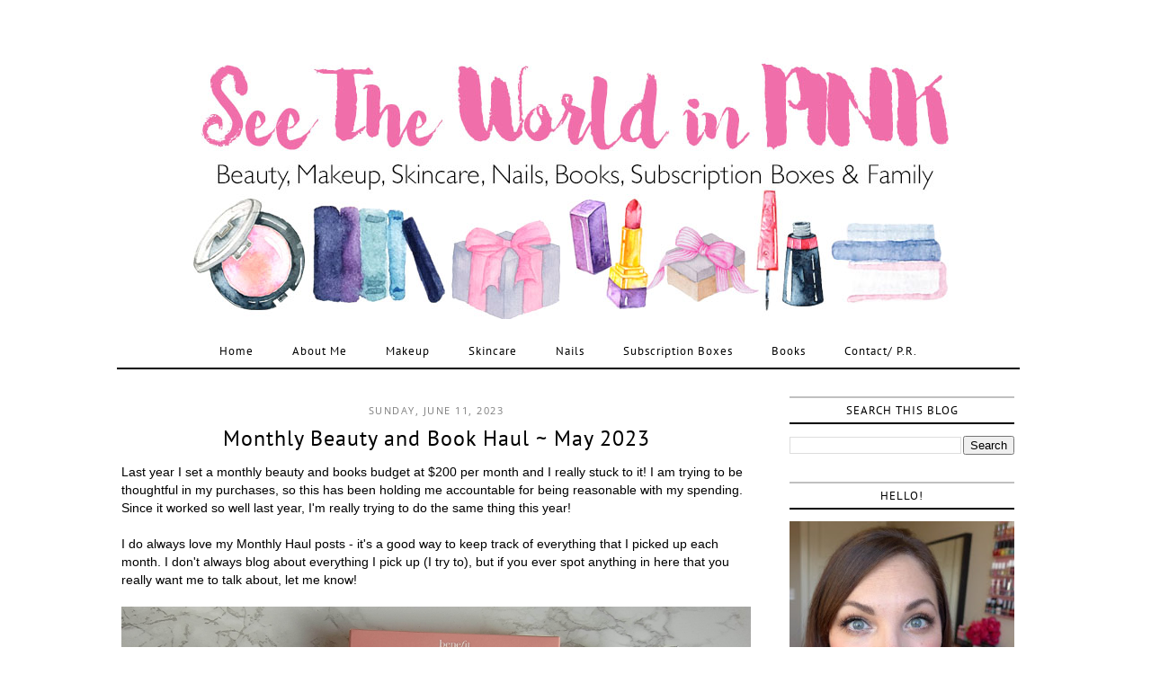

--- FILE ---
content_type: text/html; charset=UTF-8
request_url: http://www.seetheworldinpink.ca/2023/06/monthly-beauty-and-book-haul-may-2023.html
body_size: 25301
content:
<!DOCTYPE html>
<html class='v2' dir='ltr' xmlns='http://www.w3.org/1999/xhtml' xmlns:b='http://www.google.com/2005/gml/b' xmlns:data='http://www.google.com/2005/gml/data' xmlns:expr='http://www.google.com/2005/gml/expr'>
<head>
<link href='https://www.blogger.com/static/v1/widgets/4128112664-css_bundle_v2.css' rel='stylesheet' type='text/css'/>
<meta content='4d7db43f0bacc7e23d1f7dfc5554ffd1' name='p:domain_verify'/>
<link href='//maxcdn.bootstrapcdn.com/font-awesome/4.2.0/css/font-awesome.min.css' rel='stylesheet'/>
<meta content='width=1100' name='viewport'/>
<meta content='text/html; charset=UTF-8' http-equiv='Content-Type'/>
<meta content='blogger' name='generator'/>
<link href='http://www.seetheworldinpink.ca/favicon.ico' rel='icon' type='image/x-icon'/>
<link href='http://www.seetheworldinpink.ca/2023/06/monthly-beauty-and-book-haul-may-2023.html' rel='canonical'/>
<link rel="alternate" type="application/atom+xml" title="See the World in PINK - Atom" href="http://www.seetheworldinpink.ca/feeds/posts/default" />
<link rel="alternate" type="application/rss+xml" title="See the World in PINK - RSS" href="http://www.seetheworldinpink.ca/feeds/posts/default?alt=rss" />
<link rel="service.post" type="application/atom+xml" title="See the World in PINK - Atom" href="https://www.blogger.com/feeds/8512747482019905477/posts/default" />

<link rel="alternate" type="application/atom+xml" title="See the World in PINK - Atom" href="http://www.seetheworldinpink.ca/feeds/7925206682287072477/comments/default" />
<!--Can't find substitution for tag [blog.ieCssRetrofitLinks]-->
<link href='https://blogger.googleusercontent.com/img/b/R29vZ2xl/AVvXsEh5Wew9EriyP7_VVNfHPc4JFbw9KLcqG6alqFY3Uuo9JaJ0l-mJ8nmlkzRMGdeA_ilzSZ9mhuBPTd98qJbFsmjqSlfIYY2UTQiLDV-tC49_Msb8kAK0wD79XCIXAjpBuMMJQU6fSZRk0gUZcTHka2QzUbTWl_b2ZfHi7V3a5c2wsfhJtehrVyhWFHa5/s16000/20230601_202308.jpg' rel='image_src'/>
<meta content='http://www.seetheworldinpink.ca/2023/06/monthly-beauty-and-book-haul-may-2023.html' property='og:url'/>
<meta content='Monthly Beauty and Book Haul ~ May 2023 ' property='og:title'/>
<meta content='Last year I set a monthly beauty and books budget at $200 per month and I really stuck to it! I am trying to be thoughtful in my purchases, ...' property='og:description'/>
<meta content='https://blogger.googleusercontent.com/img/b/R29vZ2xl/AVvXsEh5Wew9EriyP7_VVNfHPc4JFbw9KLcqG6alqFY3Uuo9JaJ0l-mJ8nmlkzRMGdeA_ilzSZ9mhuBPTd98qJbFsmjqSlfIYY2UTQiLDV-tC49_Msb8kAK0wD79XCIXAjpBuMMJQU6fSZRk0gUZcTHka2QzUbTWl_b2ZfHi7V3a5c2wsfhJtehrVyhWFHa5/w1200-h630-p-k-no-nu/20230601_202308.jpg' property='og:image'/>
<title>Monthly Beauty and Book Haul ~ May 2023  | See the World in PINK</title>
<style type='text/css'>@font-face{font-family:'Open Sans';font-style:normal;font-weight:400;font-stretch:normal;font-display:swap;src:url(//fonts.gstatic.com/s/opensans/v44/memSYaGs126MiZpBA-UvWbX2vVnXBbObj2OVZyOOSr4dVJWUgsjZ0C4n.ttf)format('truetype');}@font-face{font-family:'PT Sans';font-style:normal;font-weight:400;font-display:swap;src:url(//fonts.gstatic.com/s/ptsans/v18/jizaRExUiTo99u79P0U.ttf)format('truetype');}</style>
<style id='page-skin-1' type='text/css'><!--
/*
-----------------------------------------------
Premium Premade Blogger Template
Name:     Kings and Queens
Version:  2.0
Designer: Fab Fleur Studio
URL:      https://www.etsy.com/shop/FabFleurStudio
----------------------------------------------- */
/* Variable definitions
====================
<Variable name="keycolor" description="Main Color" type="color" default="#ffffff"/>
<Group description="Page Text" selector="body">
<Variable name="body.font" description="Font" type="font" default="normal normal 12px Arial, Tahoma, Helvetica, FreeSans, sans-serif"/>
<Variable name="body.text.color" description="Text Color" type="color" default="#000000"/>
<Variable name="image.text.color" description="Image Caption Text Color" type="color" default="#000000"/>
</Group>
<Group description="Backgrounds" selector=".body-fauxcolumns-outer">
<Variable name="body.background.color" description="Outer Background" type="color" default="#ffffff"/>
<Variable name="content.background.color" description="Main Background" type="color" default="#ffffff"/>
<Variable name="header.background.color" description="Header Background" type="color" default="transparent"/>
<Variable name="body.rule.color" description="Separator Line Color" type="color" default="#000000"/>
<Variable name="footer.border.color" description="Bottom Border Color" type="color" default="#000000"/>
</Group>
<Group description="Links" selector=".main-outer">
<Variable name="link.color" description="Link Color" type="color" default="#7c7c7c"/>
<Variable name="link.visited.color" description="Visited Color" type="color" default="#7c7c7c"/>
<Variable name="link.hover.color" description="Hover Color" type="color" default="#000000"/>
</Group>
<Group description="Blog Header" selector=".Header">
<Variable name="header.font" description="Title Font" type="font" default="normal normal 60px Arial, Tahoma, Helvetica, FreeSans, sans-serif"/>
<Variable name="header.text.color" description="Title Color" type="color" default="#000000" />
<Variable name="description.font" description="Description Font" type="font" default="normal normal 60px Arial, Tahoma, Helvetica, FreeSans, sans-serif"/>
<Variable name="description.text.color" description="Description Color" type="color" default="#7c7c7c" />
</Group>
<Group description="Menu bar" selector=".PageList, #cssnav">
<Variable name="tabs.font" description="Font" type="font" default="normal normal 14px Arial, Tahoma, Helvetica, FreeSans, sans-serif"/>
<Variable name="tabs.text.color" description="Text Color" type="color" default="#000000"/>
<Variable name="tabs.selected.text.color" description="Selected Color" type="color" default="#000000"/>
<Variable name="tabs.border.bottom.color" description="Border Bottom Color" type="color" default="#000000"/>
<Variable name="tabs.border.hover.color" description="Hover Border Color" type="color" default="#000000"/>
</Group>
<Group description="Top Navigation" selector=".navtop">
<Variable name="navtop.bg.color" description="Background Color" type="color" default="#000000"/>
<Variable name="navtop.border.color" description="Bottom Border Color" type="color" default="#000000"/>
<Variable name="search.bg.color" description="Search Background Color" type="color" default="#f3f3f3"/>
<Variable name="search.border.color" description="Search Border Color" type="color" default="#f3f3f3"/>
<Variable name="search.button.color" description="Search Button Text Color" type="color" default="#c0c0c0"/>
</Group>
<Group description="Top Navigation Icons" selector=".navtop">
<Variable name="social.icons.font" description="Font" type="font" default="normal normal 15px Arial, Tahoma, Helvetica, FreeSans, sans-serif"/>
<Variable name="social.icons.color" description="Icons Color" type="color" default="#000000"/>
<Variable name="social.icons.hover.color" description="Icons Hover Color" type="color" default="#b3b3b3"/>
</Group>
<Group description="Sidebar" selector=".sidebar h2">
<Variable name="sidebar.title.color" description="Title Color" type="color" default="#000000"/>
<Variable name="sidebar.background.color" description="Background Color" type="color" default="#ffffff"/>
<Variable name="sidebar.border.top.color" description="Border Top Color" type="color" default="#c0c0c0"/>
<Variable name="sidebar.border.bottom.color" description="Border Bottom Color" type="color" default="#000000"/>
<Variable name="widget.alternate.text.color" description="Alternate Color" type="color" default="#000000"/>
</Group>
<Group description="Post Title" selector="h3.post-title, .comments h4">
<Variable name="post.title.font" description="Font" type="font" default="normal normal 22px Arial, Tahoma, Helvetica, FreeSans, sans-serif"/>
<Variable name="post.title.link.color" description="Link Color" type="color" default="#000000"/>
<Variable name="post.title.hover.color" description="Link Hover Color" type="color" default="#c0c0c0"/>
<Variable name="post.title.color" description="Color on Post Page" type="color" default="#000000"/>
</Group>
<Group description="Date Header" selector=".date-header">
<Variable name="date.header.font" description="Font" type="font" default="normal normal 22px Arial, Tahoma, Helvetica, FreeSans, sans-serif"/>
<Variable name="date.header.color" description="Text Color" type="color" default="#000000"/>
<Variable name="date.header.background.color" description="Background Color" type="color" default="transparent"/>
</Group>
<Group description="Read More" selector=".jump-link">
<Variable name="jump.link.text.color" description="Text Color" type="color" default="#ffffff"/>
<Variable name="jump.link.bg.color" description="Background Color" type="color" default="#000000"/>
<Variable name="jump.link.border.color" description="Border Color" type="color" default="#000000"/>
<Variable name="jump.link.text.hover.color" description="Hover Text Color" type="color" default="#000000"/>
<Variable name="jump.link.bg.hover.color" description="Hover Background Color" type="color" default="#e3e3e3"/>
</Group>
<Group description="Share Buttons" selector=".share-links">
<Variable name="share.buttons.font" description="Font" type="font" default="normal normal 15px Arial, Tahoma, Helvetica, FreeSans, sans-serif"/>
<Variable name="share.buttons.color" description="Icons Color" type="color" default="#000000"/>
<Variable name="share.buttons.hover.color" description="Icons Hover Color" type="color" default="#b3b3b3"/>
</Group>
<Group description="Post Footer" selector=".post-footer">
<Variable name="post.footer.font" description="Font" type="font" default="normal normal 12px Arial, Tahoma, Helvetica, FreeSans, sans-serif"/>
<Variable name="post.footer.text.color" description="Text Color" type="color" default="#666666"/>
<Variable name="post.footer.border.top.color" description="Top Border Color" type="color" default="#c9c9c9"/>
<Variable name="post.footer.border.bottom.color" description="Bottom Border Color" type="color" default="#000000"/>
</Group>
<Group description="Fonts" selector=".content-inner">
<Variable name="sidebar.title.font" description="Sidebar Title Font" type="font" default="normal bold 11px Arial, Tahoma, Helvetica, FreeSans, sans-serif"/>
<Variable name="jump.link.font" description="Read More Font" type="font" default="normal normal 12px Arial, Tahoma, Helvetica, FreeSans, sans-serif"/>
<Variable name="footer.text.font" description="Footer and Blog Pager Font" type="font" default="normal normal 12px Arial, Tahoma, Helvetica, FreeSans, sans-serif"/>
<Variable name="label.link.list.font" description="Label and Link List Font" type="font" default="normal normal 12px Arial, Tahoma, Helvetica, FreeSans, sans-serif"/>
<Variable name="back.icon.font" description="Back to Top Font" type="font" default="normal normal 14px Calibri"/>
</Group>
<Group description="Blog Pager" selector=".blog-pager">
<Variable name="pager.text.color" description="Text Color" type="color" default="#ffffff"/>
<Variable name="pager.bg.color" description="Background Color" type="color" default="#000000"/>
<Variable name="pager.border.color" description="Border Color" type="color" default="#000000"/>
<Variable name="pager.text.hover.color" description="Text Hover Color" type="color" default="#000000"/>
<Variable name="pager.bg.hover.color" description="Background Hover Color" type="color" default="#e3e3e3"/>
</Group>
<Group description="Social Buttons" selector="#socialIcons">
<Variable name="social.buttons.font" description="Font" type="font" default="normal normal 15px Arial, Tahoma, Helvetica, FreeSans, sans-serif"/>
<Variable name="social.buttons.color" description="Icons Color" type="color" default="#000000"/>
<Variable name="social.buttons.hover.color" description="Icons Hover Color" type="color" default="#b3b3b3"/>
</Group>
<Group description="Search Box" selector="#search">
<Variable name="s.border.color" description="Border Color" type="color" default="#c0c0c0"/>
<Variable name="s.button.text.color" description="Button Text Color" type="color" default="#000000"/>
<Variable name="s.button.bg.color" description="Button Background Color" type="color" default="#f3f3f3"/>
<Variable name="s.text.hover.color" description="Hover Text Color" type="color" default="#000000"/>
<Variable name="s.bg.hover.color" description="Hover Background Color" type="color" default="#ffffff"/>
</Group>
<Group description="Email Box" selector=".FollowByEmail .follow-by-email-inner">
<Variable name="email.border.color" description="Border Color" type="color" default="#000000"/>
<Variable name="email.button.text.color" description="Button Text Color" type="color" default="#ffffff"/>
<Variable name="email.button.bg.color" description="Button Background Color" type="color" default="#000000"/>
<Variable name="email.text.hover.color" description="Hover Text Color" type="color" default="#000000"/>
<Variable name="email.bg.hover.color" description="Hover Background Color" type="color" default="#ffffff"/>
</Group>
<Group description="Labels and Links" selector=".label-size span, .list-label-widget-content li">
<Variable name="label.text.color" description="Text Color" type="color" default="#000000"/>
<Variable name="label.bg.color" description="Background Color" type="color" default="#e3e3e3"/>
<Variable name="label.border.color" description="Border Color" type="color" default="#e3e3e3"/>
<Variable name="label.hover.text.color" description="Hover Text Color" type="color" default="#ffffff"/>
<Variable name="label.bg.hover.color" description="Hover Background Color" type="color" default="#000000"/>
</Group>
<Group description="Back to Top" selector=".backtotop">
<Variable name="back.text.color" description="Text Color" type="color" default="#000000"/>
<Variable name="back.bg.color" description="Background Color" type="color" default="transparent"/>
<Variable name="back.border.color" description="Border Color" type="color" default="transparent"/>
<Variable name="back.hover.text.color" description="Hover Text Color" type="color" default="#000000"/>
<Variable name="back.bg.hover.color" description="Hover Background Color" type="color" default="transparent"/>
</Group>
<Variable name="body.background" description="Body Background" type="background" color="#ffffff" default="$(color) none        repeat scroll top left"/>
<Variable name="body.background.override" description="Body Background Override" type="string" default=""/>
<Variable name="body.background.gradient.cap" description="Body Gradient Cap" type="url"           default="url(//www.blogblog.com/1kt/simple/gradients_light.png)"/>
<Variable name="body.background.gradient.tile" description="Body Gradient Tile" type="url" default="url(//www.blogblog.com/1kt/simple/body_gradient_tile_light.png)"/>
<Variable name="content.background.color.selector" description="Content Background Color Selector" type="string" default=".content-inner"/>
<Variable name="content.padding" description="Content Padding" type="length" default="10px"/>
<Variable name="content.padding.horizontal" description="Content Horizontal Padding" type="length" default="10px"/>
<Variable name="content.shadow.spread" description="Content Shadow Spread" type="length" default="40px"/>
<Variable name="content.shadow.spread.webkit" description="Content Shadow Spread (WebKit)" type="length" default="5px"/>
<Variable name="content.shadow.spread.ie" description="Content Shadow Spread (IE)" type="length" default="10px"/>
<Variable name="main.border.width" description="Main Border Width" type="length" default="0"/>
<Variable name="header.background.gradient" description="Header Gradient" type="url" default="none"/>
<Variable name="header.shadow.offset.left" description="Header Shadow Offset Left" type="length" default="-1px"/>
<Variable name="header.shadow.offset.top" description="Header Shadow Offset Top" type="length" default="-1px"/>
<Variable name="header.shadow.spread" description="Header Shadow Spread" type="length" default="1px"/>
<Variable name="header.padding" description="Header Padding" type="length" default="30px"/>
<Variable name="header.border.size" description="Header Border Size" type="length" default="1px"/>
<Variable name="header.bottom.border.size" description="Header Bottom Border Size" type="length" default="1px"/>
<Variable name="header.border.horizontalsize" description="Header Horizontal Border Size" type="length" default="0"/>
<Variable name="description.text.size" description="Description Text Size" type="string" default="140%"/>
<Variable name="tabs.margin.top" description="Tabs Margin Top" type="length" default="0" />
<Variable name="tabs.margin.side" description="Tabs Side Margin" type="length" default="30px" />
<Variable name="tabs.background.gradient" description="Tabs Background Gradient" type="url" default="url(//www.blogblog.com/1kt/simple/gradients_light.png)"/>
<Variable name="tabs.border.width" description="Tabs Border Width" type="length" default="1px"/>
<Variable name="tabs.bevel.border.width" description="Tabs Bevel Border Width" type="length" default="1px"/>
<Variable name="date.header.padding" description="Date Header Padding" type="string" default="inherit"/>
<Variable name="date.header.letterspacing" description="Date Header Letter Spacing" type="string" default="inherit"/>
<Variable name="date.header.margin" description="Date Header Margin" type="string" default="inherit"/>
<Variable name="post.margin.bottom" description="Post Bottom Margin" type="length" default="25px"/>
<Variable name="image.border.small.size" description="Image Border Small Size" type="length" default="2px"/>
<Variable name="image.border.large.size" description="Image Border Large Size" type="length" default="5px"/>
<Variable name="page.width.selector" description="Page Width Selector" type="string" default=".region-inner"/>
<Variable name="page.width" description="Page Width" type="string" default="auto"/>
<Variable name="main.section.margin" description="Main Section Margin" type="length" default="15px"/>
<Variable name="main.padding" description="Main Padding" type="length" default="15px"/>
<Variable name="main.padding.top" description="Main Padding Top" type="length" default="30px"/>
<Variable name="main.padding.bottom" description="Main Padding Bottom" type="length" default="30px"/>
<Variable name="mobile.background.overlay" description="Mobile Background Overlay" type="string" default="transparent none repeat scroll top left"/>
<Variable name="mobile.background.size" description="Mobile Background Size" type="string" default="auto"/>
<Variable name="mobile.button.color" description="Mobile Button Color" type="color" default="#ffffff" />
<Variable name="startSide" description="Side where text starts in blog language" type="automatic" default="left"/>
<Variable name="endSide" description="Side where text ends in blog language" type="automatic" default="right"/>
*/
/* Content
----------------------------------------------- */
body {
font: normal normal 13px Arial, Tahoma, Helvetica, FreeSans, sans-serif;
color: #000000;
background: #ffffff none repeat scroll top left;
padding: 0 0 0 0;
}
html body .region-inner {
min-width: 0;
max-width: 100%;
width: auto;
}
a:link {
color: #999999;
text-decoration:none;
}
a:visited {
color: #999999;
text-decoration:none;
}
a:hover {
color: #000000;
text-decoration:none;
}
a {
transition: 0.2s ease-out;
-o-transition: 0.2s ease-out;
-ms-transition: 0.2s ease-out;
-moz-transition: 0.2s ease-out;
-webkit-transition: 0.2s ease-out;
}
.body-fauxcolumn-outer .fauxcolumn-inner {
background: transparent none repeat scroll top left;
_background-image: none;
}
.body-fauxcolumn-outer .cap-top {
position: absolute;
z-index: 1;
height: 400px;
width: 100%;
background: #ffffff none repeat scroll top left;
}
.body-fauxcolumn-outer .cap-top .cap-left {
width: 100%;
background: transparent none repeat-x scroll top left;
_background-image: none;
}
.content-inner {
padding: 10px 40px;
}
.content-inner {
background-color: #ffffff;
}
/* Header
----------------------------------------------- */
.header-outer {
background: transparent none repeat-x scroll 0 -400px;
_background-image: none;
text-align: center;
}
#header-inner img {
margin: 0 auto !important;
}
#header-inner {
text-align:center !important;
}
.header-inner {
margin-bottom: 14px;
}
.Header h1 {
font: normal normal 105px Georgia, Utopia, 'Palatino Linotype', Palatino, serif;
color: #000000;
letter-spacing: 4px;
padding: 2px;
margin-top: 40px;
margin-bottom: 0px;
}
.Header h1 a {
color: #000000;
}
.Header .description {
font: normal normal 18px Open Sans;
color: #c0c0c0;
position: relative;
top:-35px;
letter-spacing:2px;
}
.header-inner .Header .titlewrapper {
padding: 22px 0 22px;
}
.header-inner .Header .descriptionwrapper {
padding: 0 0;
}
.Header .descriptionwrapper {
margin-bottom: 10px !important;
}
/* Tabs
----------------------------------------------- */
.PageList {text-align:center;
letter-spacing: 1px;
width:100%;
margin:0px;
}
.PageList li {
display:inline !important;
float:none !important;
}
.tabs-inner .PageList li a {
padding: 10px 22px !important;
margin-left: -3px;
margin-right: -3px;
}
.tabs-inner .widget ul {
background-color: #fff;
border-bottom: 2px solid #000000;
margin-top: 0;
margin-left: -22px !important;
margin-right: -6px !important;
}
.tabs-inner .widget li a {
border-top: 0;
margin-top: 3px;
display: inline-block;
padding: .6em 1em;
font: normal normal 13px PT Sans;
color: #000000;
border-left: none;
border-right: none;
}
.tabs-inner .widget li.selected a, .tabs-inner .widget li a:hover {
background-color: transparent;
border-top: 0 #000000;
color: #000000;
text-decoration: none;
}
/* NavTop
----------------------------------------------- */
#cssmenu {
background: #ffffff;
border-top: 0px solid transparent;
border-bottom: 2px solid #000000;
height: 34px;
padding: 2px 10px;
margin:0;
position:fixed;
top:0;
left:0;
right:0;
z-index: 99999;
}
#navcenter2 {
padding: 0 0;
}
.socialIcons2 a {
color: #000000;
font: normal normal 15px Arial, Tahoma, Helvetica, FreeSans, sans-serif;
padding: 2px 2px;
margin: 0px 2px;
transition: 0.2s ease-out;
-o-transition: 0.2s ease-out;
-ms-transition: 0.2s ease-out;
-moz-transition: 0.2s ease-out;
-webkit-transition: 0.2s ease-out;
}
.socialIcons2 a:hover {
color:#c0c0c0;
}
#search2 {width:200px;
display:inline;
float:right!important;
margin-right: 55px;
}
#searchthis2 {padding: 0px 0px;
margin: 2px 0px;
}
#search-box2 {background: #ffffff;
border: 1px solid #000000;
color: #000000;
font-size: 11px;
font-style: normal;
text-transform:uppercase;
text-align:left;
letter-spacing: 0.5px;
width: 85%;
height: 26px;
padding: 0px 8px;
margin: 3px 0 0;
display:inline;
}
#search-btn2 {display:none;}
i.fa.fa-search {background: #ffffff;
color: #000000 !important;
font-size: 16px;
padding: 3px 4px;
margin: 0px 0px 0px -28px;
}
/* Columns
----------------------------------------------- */
.main-outer {
border-top: 0 solid #000000;
}
.fauxcolumn-left-outer .fauxcolumn-inner {
border-right: 0px solid #000000;
}
.fauxcolumn-right-outer .fauxcolumn-inner {
border-left: 0px solid #000000;
}
/* Sidebar
----------------------------------------------- */
h2 {margin: 0 0 1em 0;
font-weight: normal;
}
.sidebar h2 {
background-color: #ffffff;
border-top: 2px solid #c0c0c0;
border-bottom: 2px solid #000000;
color: #000000;
font: normal normal 13px PT Sans;
text-align: center !important;
text-transform: uppercase;
letter-spacing: 1px;
padding: 5px 2px;
}
.sidebar {font-size: 12px;
text-align:center;
}
.sidebar .widget {
border-bottom: none;
}
.sidebar .widget-content {
padding-bottom: 0px;
margin-top: 0px;
}
/* Date
----------------------------------------------- */
.date-header span {
background-color: #ffffff;
color: #7c7c7c;
font: normal normal 11px Open Sans;
padding: 0.4em;
letter-spacing: 1.5px;
margin: inherit;
}
.date-header {
text-transform: uppercase;
text-align: center;
margin: 0px 0px 2px 0px !important;
}
/* Posts
----------------------------------------------- */
.main-inner {
padding-top: 30px;
padding-bottom: 65px;
}
.main-inner .column-center-inner {
padding: 0 0;
}
.main-inner .column-center-inner .section {
margin: 0 1em;
}
.post {
margin: 0 0 30px 0;
}
h3.post-title {
color:#000000;
font: normal normal 24px PT Sans;
letter-spacing:1px;
text-align: center;
padding: 2px 2px;
margin: 2px 0px 2px;
}
h3.post-title a, h3.post-title a:visited {
color:#000000;
}
h3.post-title a:hover {
color:#c0c0c0;
}
.post-body {
font-size: 110%;
line-height: 1.4;
position: relative;
}
.post-body img, .post-body .tr-caption-container, .Profile img, .Image img,
.BlogList .item-thumbnail img {
padding: 0;
background: none;
border: none;
}
.post-body img, .post-body .tr-caption-container {
padding: 0;
}
.post-body .tr-caption-container {
color: #000000;
}
.post-header {margin: 0 0 10px; line-height: 1.6;}
table.tr-caption-container {padding-left:0px!important;
padding-right:0px!important;
margin-left:auto!important;
margin-right:auto!important;
}
td.tr-caption {padding-top: 4px;
}
.post-body img {
max-width: 100%;
height: auto;
display: block;
margin: auto;
}
.post-body a {margin-left:auto!important;
margin-right:auto!important;
}
/* Jump Link
----------------------------------------------- */
.jump-link {
font: normal normal 12px Open Sans;
letter-spacing: 0.8px;
text-align: center;
text-transform: uppercase;
padding: 9px 0px;
margin: 28px 0px;
}
.jump-link a {
background: #000000;
border: 2px solid #000000;
color: #ffffff;
letter-spacing: 0.8px;
padding: 6px 11px;
}
.jump-link a:hover {
background: #e3e3e3;
border: 2px solid #e3e3e3;
color: #000000;
}
/* Post Footer
----------------------------------------------- */
.post-footer {
background-color: #fff;
border-top: 2px dotted transparent;
border-bottom: 2px solid #000000;
color: #000000;
font: normal normal 11px Arial, Tahoma, Helvetica, FreeSans, sans-serif;
text-align: left;
text-transform: uppercase;
letter-spacing: 0.8px;
line-height: 1.6;
padding: 5px 0px;
margin: 20px 0px 0;
}
.comment-link {
border-right: 1px dotted #c9c9c9;
padding: 2px 12px 2px;
margin-top: 0px;
float: right;
}
.post-comment-link a {
color: #000000;
}
.post-comment-link a:hover {
color: #c0c0c0;
}
.share-links {
float: right;
padding: 2px 0px 8px;
margin-right: 2px;
margin-left: 2px;
}
.share-links a {
color: #000000;
font: normal normal 14px Arial, Tahoma, Helvetica, FreeSans, sans-serif;
padding: 5px 2px;
margin: 0px 0px;
}
.share-links a:hover {
color: #c0c0c0;
text-decoration:none;
}
a.facebook {margin-left:10px;
}
a.tumblr {margin-right:10px;
}
/* Comments
----------------------------------------------- */
.comments h4 {font: normal normal 24px PT Sans; font-size:16px; text-transform:uppercase; text-align:left;}
#comments .comment-author {padding-top:1.5em; border-top:1px solid #000000; background-position:0 1.5em;}
#comments .comment-author:first-child {padding-top: 0;border-top: none;
}
.avatar-image-container {margin: .2em 0 0;}
#comments .avatar-image-container img {-webkit-border-radius:50px; -moz-border-radius:50px; -o-border-radius:50px; border-radius:50px;}
.comments .comments-content .icon.blog-author {background-repeat: no-repeat; background-image: url([data-uri]);
}
.comments .comments-content .loadmore a {border-top:1px solid #000000;
border-bottom:1px solid #000000;
}
.comments .comments-content .comment {border-bottom: 2px solid #e3e3e3;}
.comments .comment-thread.inline-thread {background-color: #fff;}
.comments .continue {border-top: 2px solid #fff;}
.comments .comment-thread.inline-thread {background-color: #fbfbfb;
}
.comments .comment .comment-actions a:hover {text-decoration: none!important;}
.comments .avatar-image-container{
margin: 0px 10px 0px 0px;
padding: 0px 0px 0px 0px;
}
.comments .comments-content .comment-content {padding: 15px 0px;}
.comment-header {letter-spacing: 1px;
text-transform: uppercase;
font-weight: normal!important;
}
.comment-header a {color:#000000;}
.comments .comments-content .user a {color: #999999;
}
.comment-actions.secondary-text {
text-align: right!important;
float: right;
padding: 2px 4px 2px 8px;;
margin-top: -16px!important;
background: #aaa;
color: #fff;
-moz-border-radius: 2px;
-webkit-border-radius: 2px;
border-radius: 2px;
}
.comment-actions.secondary-text a {
color: #fff!important;
}
.comments .comment-thread.inline-thread {
background-color: #fbfbfb;
-moz-border-radius: 2px;
-webkit-border-radius: 2px;
border-radius: 2px;
}
.comments .continue {border-top: 1px solid #fff;}
.continue a {background: #aaa!important;
color: #fff!important;
font-weight: normal!important;
float: left;
padding: 2px 8px!important;
margin-top: -16px!important;
margin-bottom: 20px;
margin-left: 7px;
-moz-border-radius: 2px;
-webkit-border-radius: 2px;
border-radius: 2px;
}
span.datetime.secondary-text {
text-transform: none!important;
}
.comments .comments-content .comment {
margin-bottom: 20px;
}
/* Contact Form Style
---------------------------------------------- */
.contact-form-widget {width: 100%; max-width: 100%; margin: 0 auto;}
.contact-form-name, .contact-form-email, .contact-form-email-message {
width: 100%;
max-width: 100%;
margin-bottom: 10px;
}
input#ContactForm1_contact-form-name, input#ContactForm1_contact-form-email {
border: 1px solid #e2e2e2;
padding: 15px 5px 15px;
}
textarea#ContactForm1_contact-form-email-message {
border: 1px solid #e2e2e2;
padding: 15px 5px 15px;
}
.contact-form-button-submit {
background:  #000000;
border: 1px solid #000000 !important;
color: #ffffff;
width: 100%;
margin-bottom: 10px;
-moz-border-radius: 0px;
-webkit-border-radius: 0px;
border-radius: 0px;
cursor: pointer;
}
.contact-form-button-submit:hover{
background: #ffffff;
border: 1px solid #000000;
color: #000000;
}
input#ContactForm1_contact-form-submit, form {
text-transform: uppercase;
letter-spacing: 1px;
}
/* Profile
----------------------------------------------- */
.profile-img {display: block; float:left; width:250px; height:auto !important; padding-bottom: 7px; margin-left: 0px;}
.profile-data {margin:0; text-transform:uppercase; letter-spacing:0.6px; line-height:1.6em; text-align: ; display:none;}
.profile-datablock {letter-spacing: 0.3px; margin: 0 auto; text-align: initial;}
.profile-textblock {margin: 0.5em 0; line-height: 1.6em;}
.profile-link {background: #fff; font-size: 10px; letter-spacing: 0.8px; text-transform: uppercase; text-align: center; display: block; margin-top: 10px; padding-bottom: 8px; width: 250px;}
.profile-name-link {background-image:none !important; padding-left:0px; display: none;
}
/* Email Box
----------------------------------------------- */
.FollowByEmail .follow-by-email-inner .follow-by-email-address{
background: #fff;
border: 1px solid #000000 !important;
color: #000000;
font-weight: normal !important;
font-size: 12px;
letter-spacing: 0.6px;
text-transform: uppercase;
width: 99%;
height: 24px;
padding: 0px 4px 0px 8px;
margin-left:-2px;
}
.FollowByEmail .follow-by-email-inner .follow-by-email-submit {
background:  #000000;
border: 1px solid  #000000;
color: #ffffff;
font-size: 11px;
letter-spacing: 0.6px;
text-transform: uppercase;
width: 60px;
height: 26px;
padding: 2px 0px 2px 0px !important;
z-index: 0;
border-radius: 0px;
margin-right:-2px;
}
.follow-by-email-inner .follow-by-email-submit:hover{
background: #ffffff;
border: 1px solid  #000000;
color: #000000;
}
.widget-item-control {
margin-top: -20px!important;
}
/* Social Media Buttons
---------------------------------------------- */
.socialIcons a {
color: #000000;
font: normal normal 18px Arial, Tahoma, Helvetica, FreeSans, sans-serif;
padding: 2px 2px;
margin: 0px 2px;
transition: 0.2s ease-out;
-o-transition: 0.2s ease-out;
-ms-transition: 0.2s ease-out;
-moz-transition: 0.2s ease-out;
-webkit-transition: 0.2s ease-out;
}
.socialIcons a:hover {
color: #c0c0c0;
}
/* Widgets
----------------------------------------------- */
.widget .zippy {
color: #000000;
text-shadow: none;
}
.widget .popular-posts ul {
list-style: none;
}
.widget ul {
padding: 0px 0px 0px 0px
}
#BlogArchive1_ArchiveMenu {
border: 1px solid #000000;
color: #000000 !important;
font-size: 12px !important;
text-transform: uppercase;
margin: 10px 0px 20px;
padding: 5px 10px;
width: 100%;
clear: both;
float: none;
}
/* --- Popular Posts --- */
.PopularPosts img {opacity: 1;}
.PopularPosts img:hover {opacity: 0.8;}
.item-snippet {font-size: 10px;}
.PopularPosts .item-thumbnail {
float: none;
margin: 0 0px 2px 0;
}
.PopularPosts .item-thumbnail a {
clip: auto;
display: block;
width: 250px;
height: 200px;
margin: 0 0px 5px;
overflow: hidden;
}
.PopularPosts .item-title {
padding-bottom: .2em;
text-align: center;
}
.widget .widget-item-control a img {
width: 18px;
height: auto;
}
/* ----- Label Cloud Style ----- */
.label-size a, .label-size span {
background: #e3e3e3;
border: 1px solid #e3e3e3;
color: #000000;
font: normal normal 11px Open Sans;
letter-spacing: 0.6px;
text-transform: uppercase;
text-decoration: none !important;
padding: 4px 6px 4px 6px!important;
margin: 0 3px 3px 0;
opacity: 1 !important;
float: left;
}
.label-size a:hover {
background-color: #000000;
border: 1px solid #e3e3e3;
color: #ffffff;
text-decoration: none;
opacity: 1 !important;
}
/* ----- Label List Style ----- */
.list-label-widget-content li {
background: #e3e3e3;
border: 1px solid #e3e3e3;
font: normal normal 11px Open Sans;
letter-spacing: 0.6px;
text-transform: uppercase;
text-align: center;
list-style: none;
padding: 0px 0px;
margin: 3px 0px;
}
.list-label-widget-content li a, .list-label-widget-content span {
color: #000000;
padding: 6px 0px;
display: block;
}
.list-label-widget-content li:hover {
background-color: #000000;
border: 1px solid #e3e3e3;
}
.list-label-widget-content li a:hover {
color: #ffffff;
text-decoration: none;
}
/* ----- Link List ----- */
#LinkList1.widget.LinkList {
text-align: center;
text-transform: uppercase;
letter-spacing: 0.6px;
padding-bottom: 0px;
}
#LinkList1.widget.LinkList ul {
list-style: none !important;
}
#LinkList1.widget.LinkList ul li {
background: #e3e3e3;
border: 1px solid #e3e3e3;
padding: 0px 0px;
margin: 3px 0px;
}
#LinkList1.widget.LinkList a {
color: #000000;
font: normal normal 11px Open Sans;
padding: 6px 0px;
display: block;
}
#LinkList1.widget.LinkList ul li:hover {
background-color: #000000;
border: 1px solid #e3e3e3;
}
#LinkList1.widget.LinkList a:hover {
color: #ffffff;
text-decoration: none;
}
/* ----- Link List 2 ----- */
#LinkList2.widget.LinkList {
text-align: center;
}
#LinkList2.widget.LinkList ul {
list-style: none !important;
}
#LinkList2.widget.LinkList ul li {
background: rgba(255, 255, 255, 1);
border-bottom: none;
padding: 5px 2px;
margin: 2px 0px;
}
/* --- Other Gadgets --- */
#Stats1_content {
text-align: center !important;
}
#linkwithin_inner {
margin: 0 auto !important;
}
#linkwithin_inner.linkwithin_inner {
margin: 0 auto!important;
width: 100% !important;
}
.linkwithin_text {
text-transform: uppercase;
text-align: center !important;
font: normal normal 24px PT Sans;
font-size: 16px !important;
}
.quickedit {
display:none;
}
.Image img{
display: block;
margin-left: auto;
margin-right: auto;
}
/* Status Msg
---------------------------------------------- */
.status-msg-body {
color: #000 !important;
font-size: 11px;
letter-spacing: 0.6px;
text-transform: uppercase;
padding: 7px 0 4px 0 !important;
}
.status-msg-body a {
color: #888;
}
.status-msg-body a:hover {
color: #000;
text-decoration: none !important;
}
.status-msg-bg {
background: #f3f3f3;
opacity: 1 !important;
}
.status-msg-border {
border: 1px solid #f3f3f3 !important;
opacity: 1 !important;
}
.status-msg-wrap {
width: 100% !important;
margin: 0px auto 10px;
}
/* Accents
---------------------------------------------- */
.section-columns td.columns-cell {
border-left: 0px solid #000000;
}
.blog-pager {
background: none;
}
.blog-pager-older-link, .home-link, .blog-pager-newer-link {
background-color: #ffffff;
padding: 5px;
}
#blog-pager-older-link, #blog-pager-newer-link {
font: normal normal 12px Open Sans;
text-align: center;
letter-spacing: 0.8px;
text-transform:uppercase;
padding: 9px 0px;
}
#blog-pager-older-link a, #blog-pager-newer-link a {
background: #000000;
border: 2px solid #000000;
color: #ffffff;
padding: 5px 6px;
}
#blog-pager-older-link a:hover, #blog-pager-newer-link a:hover {
background: #000000;
border: 2px solid #000000;
color: #ffffff;
text-decoration: none !important;
}
/* ----- Selection Colors ----- */
::-moz-selection {
background-color: #e3e3e3 !important;
color: #fff;
}
::selection {
background-color: #e3e3e3 !important;
color: #fff;
}
/* ----- Back to Top Button ----- */
.backtotop {font: normal normal 36px Arial, Tahoma, Helvetica, FreeSans, sans-serif;
background-color: transparent;
border: 1px solid transparent;
color: #000000;
position: fixed;
bottom: 10px;
right: 10px;
padding: 8px 8px;
text-transform: uppercase;
letter-spacing: 1px;
z-index: 100;
}
.backtotop:link {
color: #000000;
}
.backtotop:hover {
background-color: transparent;
color: #000000;
text-decoration: none;
}
/* Footer
---------------------------------------------- */
.footer-outer {font: normal normal 12px Open Sans;
text-align: center !important;
text-transform: uppercase;
letter-spacing: 0.8px;
margin-bottom: -16px;
}
.footer-inner {
padding: 20px 0px 10px;
}
#copyright-credits {
background: #fff;
border-bottom: 6px solid #000000;
font: normal normal 12px Open Sans;
text-align: center !important;
text-transform: uppercase;
letter-spacing: 1px;
padding: 14px 0px;
margin-top: 10px;
z-index:9999 !important;
}
/* Removed Elements
---------------------------------------------- */
#navbar-iframe, .post-share-buttons, #Attribution1, .home-link, .feed-links,
.post-share-buttons.goog-inline-block {
display: none !important;
}
.mobile #Profile1, .mobile #cssnav {
display: none !important;
}
/* Mobile
----------------------------------------------- */
body.mobile  {background-size: auto;}
.mobile .body-fauxcolumn-outer {
background: transparent none repeat scroll top left;
}
.mobile .body-fauxcolumn-outer .cap-top {
background-size: 100% auto;
}
.mobile .content-outer {}
body.mobile .AdSense {
margin: 0 -0;
}
.mobile .header-outer {
border-bottom: 1px solid #e3e3e3;
}
.mobile #header-inner img {
margin-top: 45px !important;
}
.mobile .header-inner {padding-bottom: 14px;}
.mobile .Header h1 {padding: 20px 2px 0px;}
.mobile .Header .description {top: -10px;
}
.mobile .PageList {background-color: #fff;
background-image: url(http://i1370.photobucket.com/albums/ag250/kristinakat1/Untitled3_zps53425848.png);
border-bottom: 3px solid #000000;
text-transform: uppercase;
padding: 3px 0 0;
margin: 0;
position:fixed;
top:0;
left:0;
right:0;
z-index:99999;
}
.mobile .tabs-inner .widget ul {
margin-left: 0;
margin-right: 0;
}
.mobile .tabs-inner .section:first-child {
border-top: none;
}
.mobile .tabs-inner .PageList .widget-content {
background-color: transparent;
color: #000000;
border-top: none;
border-bottom: none;
}
.mobile .tabs-inner .PageList .widget-content .pagelist-arrow {
border-left: none;
}
.mobile .main-inner .column-center-inner .section {
margin: 0;
}
.mobile .date-header span {
padding: 0.1em 10px;
margin: 0 -10px;
}
.mobile .post {
margin: 0;
}
.mobile h3.post-title {
margin: 0;
}
.mobile .post-body img {
margin-left: auto;
margin-right: auto;
}
.mobile .comment-link {
border-right: none !important;
text-align: right;
text-transform: uppercase;
margin-top: -12px !important;
padding-bottom: 3px;
}
.mobile .blog-pager {
background: transparent none no-repeat scroll top center;
}
.mobile .footer-outer {
border-top: none;
}
.mobile .footer-inner {
text-align: center !important;
padding: 15px 2px 10px;
}
.mobile .main-inner, .mobile .footer-inner {
background-color: #ffffff;
}
.mobile-index-contents {
color: #000000;
}
.mobile-link-button {
background: transparent;
border: none;
text-transform: uppercase;
font-weight: bold;
}
.mobile-link-button a:link, .mobile-link-button a:visited {
color: #000000;
}
/*
---------------------------------------------- */
.CSS_LIGHTBOX {
z-index: 9999999!important;
}
.cookie-choices-info {position:fixed;
z-index:99999999!important;
background-color: #f3f3f3!important;
color: #000!important;
}
.cookie-choices-text {
font-size: 12px!important;
color: #000!important;
}
.cookie-choices-button {
color: #000!important;
font-size: 13px!important;
}
/* ---------- */
.jump-link {
text-transform: uppercase;
margin: 0 auto;
font-size: 14px;
letter-spacing: 2px;
text-align: center;
padding-top: 30px;
}
.jump-link a {
border: 1px solid;
padding: 10px;
}
--></style>
<style id='template-skin-1' type='text/css'><!--
body {
min-width: 1116px;
}
.content-outer, .content-fauxcolumn-outer, .region-inner {
min-width: 1116px;
max-width: 1116px;
_width: 1116px;
}
.main-inner .columns {
padding-left: 0px;
padding-right: 310px;
}
.main-inner .fauxcolumn-center-outer {
left: 0px;
right: 310px;
/* IE6 does not respect left and right together */
_width: expression(this.parentNode.offsetWidth -
parseInt("0px") -
parseInt("310px") + 'px');
}
.main-inner .fauxcolumn-left-outer {
width: 0px;
}
.main-inner .fauxcolumn-right-outer {
width: 310px;
}
.main-inner .column-left-outer {
width: 0px;
right: 100%;
margin-left: -0px;
}
.main-inner .column-right-outer {
width: 310px;
margin-right: -310px;
}
#layout {
min-width: 0;
}
#layout .content-outer {
min-width: 0;
width: 800px;
}
#layout .region-inner {
min-width: 0;
width: auto;
}
#navcenter {
width: 1116px;
}
--></style>
<script type='text/javascript'>
        (function(i,s,o,g,r,a,m){i['GoogleAnalyticsObject']=r;i[r]=i[r]||function(){
        (i[r].q=i[r].q||[]).push(arguments)},i[r].l=1*new Date();a=s.createElement(o),
        m=s.getElementsByTagName(o)[0];a.async=1;a.src=g;m.parentNode.insertBefore(a,m)
        })(window,document,'script','https://www.google-analytics.com/analytics.js','ga');
        ga('create', 'UA-69384306-1', 'auto', 'blogger');
        ga('blogger.send', 'pageview');
      </script>
<script src='http://code.jquery.com/jquery-1.11.0.min.js' type='text/javascript'></script>
<script type='text/javascript'>
      //<![CDATA[
      $(document).ready(function()
                        {
                          if($("#mycredit").attr("href")!="https://www.etsy.com/shop/FabFleurStudio")
                          {
                            window.location.href="https://www.etsy.com/shop/FabFleurStudio";
                          }
                        });
      //]]>
    </script>
<link href='https://www.blogger.com/dyn-css/authorization.css?targetBlogID=8512747482019905477&amp;zx=60268e67-fd00-45da-ac73-c25e5e6e931f' media='none' onload='if(media!=&#39;all&#39;)media=&#39;all&#39;' rel='stylesheet'/><noscript><link href='https://www.blogger.com/dyn-css/authorization.css?targetBlogID=8512747482019905477&amp;zx=60268e67-fd00-45da-ac73-c25e5e6e931f' rel='stylesheet'/></noscript>
<meta name='google-adsense-platform-account' content='ca-host-pub-1556223355139109'/>
<meta name='google-adsense-platform-domain' content='blogspot.com'/>

</head>
<body class='loading'>
<div class='navbar no-items section' id='navbar'>
</div>
<div class='body-fauxcolumns'>
<div class='fauxcolumn-outer body-fauxcolumn-outer'>
<div class='cap-top'>
<div class='cap-left'></div>
<div class='cap-right'></div>
</div>
<div class='fauxborder-left'>
<div class='fauxborder-right'></div>
<div class='fauxcolumn-inner'>
</div>
</div>
<div class='cap-bottom'>
<div class='cap-left'></div>
<div class='cap-right'></div>
</div>
</div>
</div>
<div class='content'>
<div class='content-fauxcolumns'>
<div class='fauxcolumn-outer content-fauxcolumn-outer'>
<div class='cap-top'>
<div class='cap-left'></div>
<div class='cap-right'></div>
</div>
<div class='fauxborder-left'>
<div class='fauxborder-right'></div>
<div class='fauxcolumn-inner'>
</div>
</div>
<div class='cap-bottom'>
<div class='cap-left'></div>
<div class='cap-right'></div>
</div>
</div>
</div>
<div class='content-outer'>
<div class='content-cap-top cap-top'>
<div class='cap-left'></div>
<div class='cap-right'></div>
</div>
<div class='fauxborder-left content-fauxborder-left'>
<div class='fauxborder-right content-fauxborder-right'></div>
<div class='content-inner'>
<header>
<div class='header-outer'>
<div class='header-cap-top cap-top'>
<div class='cap-left'></div>
<div class='cap-right'></div>
</div>
<div class='fauxborder-left header-fauxborder-left'>
<div class='fauxborder-right header-fauxborder-right'></div>
<div class='region-inner header-inner'>
<div class='header section' id='header'><div class='widget Header' data-version='1' id='Header1'>
<div id='header-inner'>
<a href='http://www.seetheworldinpink.ca/' style='display: block'>
<img alt='See the World in PINK' height='315px; ' id='Header1_headerimg' src='https://blogger.googleusercontent.com/img/a/AVvXsEiM6LuK8kSFAQVjRvcyM5EZgvk-QnlLWfoVj8FGIfJ9bNh1Wb_hGH25UKu7WDfCncuKtEDABbGjKJaQE3DUl4sdMxnpzStrou9NHO9m_dLTnwbDucudAqwmu2BCNKQrM5Gc56nPkGa601FXvwRGUEfYH_A5NDuFQdRYybYjo_eCdPKqQOtKqoymZYVv=s851' style='display: block' width='851px; '/>
</a>
</div>
</div></div>
</div>
</div>
<div class='header-cap-bottom cap-bottom'>
<div class='cap-left'></div>
<div class='cap-right'></div>
</div>
</div>
</header>
<div class='tabs-outer'>
<div class='tabs-cap-top cap-top'>
<div class='cap-left'></div>
<div class='cap-right'></div>
</div>
<div class='fauxborder-left tabs-fauxborder-left'>
<div class='fauxborder-right tabs-fauxborder-right'></div>
<div class='region-inner tabs-inner'>
<div class='tabs section' id='crosscol'><div class='widget PageList' data-version='1' id='PageList1'>
<h2>Pages</h2>
<div class='widget-content'>
<ul>
<li>
<a href='http://www.seetheworldinpink.ca/'>Home</a>
</li>
<li>
<a href='http://www.seetheworldinpink.ca/p/about-me.html'>About Me</a>
</li>
<li>
<a href='http://www.seetheworldinpink.ca/search/label/make-up?max-results=5'>Makeup</a>
</li>
<li>
<a href='http://www.seetheworldinpink.ca/search/label/skincare?max-results=5'>Skincare </a>
</li>
<li>
<a href='http://www.seetheworldinpink.ca/search/label/nails?max-results=5'>Nails</a>
</li>
<li>
<a href='http://www.seetheworldinpink.ca/search/label/subscription%20box?max-results=5'>Subscription Boxes </a>
</li>
<li>
<a href='https://www.seetheworldinpink.ca/search/label/books?max-results=5'>Books</a>
</li>
<li>
<a href='http://www.seetheworldinpink.ca/p/contact-me.html'>Contact/ P.R.</a>
</li>
</ul>
<div class='clear'></div>
</div>
</div></div>
<div class='tabs no-items section' id='crosscol-overflow'></div>
</div>
</div>
<div class='tabs-cap-bottom cap-bottom'>
<div class='cap-left'></div>
<div class='cap-right'></div>
</div>
</div>
<div class='main-outer'>
<div class='main-cap-top cap-top'>
<div class='cap-left'></div>
<div class='cap-right'></div>
</div>
<div class='fauxborder-left main-fauxborder-left'>
<div class='fauxborder-right main-fauxborder-right'></div>
<div class='region-inner main-inner'>
<div class='columns fauxcolumns'>
<div class='fauxcolumn-outer fauxcolumn-center-outer'>
<div class='cap-top'>
<div class='cap-left'></div>
<div class='cap-right'></div>
</div>
<div class='fauxborder-left'>
<div class='fauxborder-right'></div>
<div class='fauxcolumn-inner'>
</div>
</div>
<div class='cap-bottom'>
<div class='cap-left'></div>
<div class='cap-right'></div>
</div>
</div>
<div class='fauxcolumn-outer fauxcolumn-left-outer'>
<div class='cap-top'>
<div class='cap-left'></div>
<div class='cap-right'></div>
</div>
<div class='fauxborder-left'>
<div class='fauxborder-right'></div>
<div class='fauxcolumn-inner'>
</div>
</div>
<div class='cap-bottom'>
<div class='cap-left'></div>
<div class='cap-right'></div>
</div>
</div>
<div class='fauxcolumn-outer fauxcolumn-right-outer'>
<div class='cap-top'>
<div class='cap-left'></div>
<div class='cap-right'></div>
</div>
<div class='fauxborder-left'>
<div class='fauxborder-right'></div>
<div class='fauxcolumn-inner'>
</div>
</div>
<div class='cap-bottom'>
<div class='cap-left'></div>
<div class='cap-right'></div>
</div>
</div>
<!-- corrects IE6 width calculation -->
<div class='columns-inner'>
<div class='column-center-outer'>
<div class='column-center-inner'>
<div class='main section' id='main'><div class='widget Blog' data-version='1' id='Blog1'>
<div class='blog-posts hfeed'>

                                        <div class="date-outer">
                                      
<h2 class='date-header'>
<span>
Sunday, June 11, 2023
</span>
</h2>

                                        <div class="date-posts">
                                      
<div class='post-outer'>
<div class='post hentry' itemprop='blogPost' itemscope='itemscope' itemtype='http://schema.org/BlogPosting'>
<meta content='https://blogger.googleusercontent.com/img/b/R29vZ2xl/AVvXsEh5Wew9EriyP7_VVNfHPc4JFbw9KLcqG6alqFY3Uuo9JaJ0l-mJ8nmlkzRMGdeA_ilzSZ9mhuBPTd98qJbFsmjqSlfIYY2UTQiLDV-tC49_Msb8kAK0wD79XCIXAjpBuMMJQU6fSZRk0gUZcTHka2QzUbTWl_b2ZfHi7V3a5c2wsfhJtehrVyhWFHa5/s16000/20230601_202308.jpg' itemprop='image_url'/>
<meta content='8512747482019905477' itemprop='blogId'/>
<meta content='7925206682287072477' itemprop='postId'/>
<a name='7925206682287072477'></a>
<h3 class='post-title entry-title' itemprop='name'>
Monthly Beauty and Book Haul ~ May 2023 
</h3>
<div class='post-header'>
<div class='post-header-line-1'></div>
</div>
<div class='post-body entry-content' id='post-body-7925206682287072477' itemprop='description articleBody'>
<span style="font-family: helvetica;">Last year I set a monthly beauty and books budget at $200 per month and I really stuck to it! I am trying to be thoughtful in my purchases, so this has been holding me accountable for being reasonable with my spending. Since it worked so well last year, I'm really trying to do the same thing this year!&nbsp;</span><div><span style="font-family: helvetica;"><div><br /></div><div>I do always love my Monthly Haul posts - it's a good way to keep track of everything that I picked up each month. I don't always blog about everything I pick up (I try to), but if you ever spot anything in here that you really want me to talk about, let me know!&nbsp;</div><div><br /></div><div class="separator" style="clear: both; text-align: center;"><a href="https://blogger.googleusercontent.com/img/b/R29vZ2xl/AVvXsEh5Wew9EriyP7_VVNfHPc4JFbw9KLcqG6alqFY3Uuo9JaJ0l-mJ8nmlkzRMGdeA_ilzSZ9mhuBPTd98qJbFsmjqSlfIYY2UTQiLDV-tC49_Msb8kAK0wD79XCIXAjpBuMMJQU6fSZRk0gUZcTHka2QzUbTWl_b2ZfHi7V3a5c2wsfhJtehrVyhWFHa5/s4000/20230601_202308.jpg" style="margin-left: 1em; margin-right: 1em;"><img border="0" data-original-height="2928" data-original-width="4000" src="https://blogger.googleusercontent.com/img/b/R29vZ2xl/AVvXsEh5Wew9EriyP7_VVNfHPc4JFbw9KLcqG6alqFY3Uuo9JaJ0l-mJ8nmlkzRMGdeA_ilzSZ9mhuBPTd98qJbFsmjqSlfIYY2UTQiLDV-tC49_Msb8kAK0wD79XCIXAjpBuMMJQU6fSZRk0gUZcTHka2QzUbTWl_b2ZfHi7V3a5c2wsfhJtehrVyhWFHa5/s16000/20230601_202308.jpg" /></a></div><div style="text-align: right;"><span style="font-family: helvetica; font-size: xx-small;"><i>I purchased everything in this post</i></span></div><br /><div><b>Shoppers Drug Mart Haul </b>~ $20.17 CAN. I have been saving some points for some new items launching and as soon as I saw these Benefit Bronzer and Blush Duos released, I had to place an order! I have been wanting a new skin tint and I liked the other product from the YSL Nu line, so I was excited to use my points on a luxury brand! The NYX Fat Oil Lip Oil and the Milani Concealer were hyped, so I had to try them too! Then I picked up two Sally Hansen x Gladd Pride polishes and I've already used the red (<a href="https://www.seetheworldinpink.ca/2023/06/manicure-monday-pride-rainbow-dotticure.html" target="_blank">you can check it out here</a>!) And I picked up a set of Quo press ons!&nbsp;</div><span><a name="more"></a></span><div><br /></div><div class="separator" style="clear: both; text-align: center;"><a href="https://blogger.googleusercontent.com/img/b/R29vZ2xl/AVvXsEj2Yta04kMSJ7hOQ-eu_8-NTsjOFI_tAtluezmYvITp-BbQhCRDA6995zaU-UXhRPluvWZ3KKPM413UwqvSX13hWPh0gLfl9ikSuxFpmlL3JaKBb8XEecdWKXCEyxhs3tV0Sxcef19VVQrV3wBDu-ejwQ6WUuYMlaHZUfBStjSEMaSIeDZoOgJ-H1ka/s3364/20230509_201102.jpg" style="margin-left: 1em; margin-right: 1em;"><img border="0" data-original-height="2927" data-original-width="3364" src="https://blogger.googleusercontent.com/img/b/R29vZ2xl/AVvXsEj2Yta04kMSJ7hOQ-eu_8-NTsjOFI_tAtluezmYvITp-BbQhCRDA6995zaU-UXhRPluvWZ3KKPM413UwqvSX13hWPh0gLfl9ikSuxFpmlL3JaKBb8XEecdWKXCEyxhs3tV0Sxcef19VVQrV3wBDu-ejwQ6WUuYMlaHZUfBStjSEMaSIeDZoOgJ-H1ka/s16000/20230509_201102.jpg" /></a></div><br /><div><b>Indigo Preorder</b> ~ $16.50 CAN. I enjoyed Carley Fortune's first book, so I really wanted to pick up her second book, Meet Me At The Lake - this feels perfect for Summer and will get to this one soon!&nbsp;</div><div><br /></div><div class="separator" style="clear: both; text-align: center;"><a href="https://blogger.googleusercontent.com/img/b/R29vZ2xl/AVvXsEh8_2pix68xbzzBnj78ZZVt4RVXwM0nyxgkBSYiIryibVgR05m2Ed58meeVHtAyQoxhDebm6OhPWq5M3mnm0mDZ0SJpBIsWGI7TtjId-RZRxjyETmogHd-DGua-QZeAYIwm3rfNMf-kTKdEAIkUbf7n2CsQIZqJ37-qj9wtsqnL9uQmHcvr1-AQK8rf/s3590/20230527_123046.jpg" style="margin-left: 1em; margin-right: 1em;"><img border="0" data-original-height="2713" data-original-width="3590" src="https://blogger.googleusercontent.com/img/b/R29vZ2xl/AVvXsEh8_2pix68xbzzBnj78ZZVt4RVXwM0nyxgkBSYiIryibVgR05m2Ed58meeVHtAyQoxhDebm6OhPWq5M3mnm0mDZ0SJpBIsWGI7TtjId-RZRxjyETmogHd-DGua-QZeAYIwm3rfNMf-kTKdEAIkUbf7n2CsQIZqJ37-qj9wtsqnL9uQmHcvr1-AQK8rf/s16000/20230527_123046.jpg" /></a></div><br /><div><b>Amazon Find</b> ~ $13.82 CAN. I've already raved about this - you can see this on my <a href="https://www.seetheworldinpink.ca/2023/06/monthly-beauty-favourites-may-2023.html" target="_blank">May Monthly Favourites</a>. I picked this up for obvious reasons (it's Summer and I don't need any thigh or anything else rubbing thank you very much.&nbsp;</div><div><br /></div><div class="separator" style="clear: both; text-align: center;"><a href="https://blogger.googleusercontent.com/img/b/R29vZ2xl/AVvXsEin4JDTovAiUu_uHvg7cioqBDwx50IBnpJQAqvoS5taDXR8nY2Go2IHJlscB5xMR19PFglwIPfoRP-ajQrqW2e2loTKVYzelCicDCQB1IFozD_luv7BO2_1NHPZYaM6oLQq1Wt-ayhz21OW7WzcAgjR_6mKMY8emz4cxPJWwQr1L-cPym4DyikDK_rH/s1383/Screenshot_20230519_144757_Gallery.jpeg" imageanchor="1" style="margin-left: 1em; margin-right: 1em;"><img border="0" data-original-height="1383" data-original-width="1080" src="https://blogger.googleusercontent.com/img/b/R29vZ2xl/AVvXsEin4JDTovAiUu_uHvg7cioqBDwx50IBnpJQAqvoS5taDXR8nY2Go2IHJlscB5xMR19PFglwIPfoRP-ajQrqW2e2loTKVYzelCicDCQB1IFozD_luv7BO2_1NHPZYaM6oLQq1Wt-ayhz21OW7WzcAgjR_6mKMY8emz4cxPJWwQr1L-cPym4DyikDK_rH/s16000/Screenshot_20230519_144757_Gallery.jpeg" /></a></div><br /><div><b>May 2023 Owlcrate</b> ~ $83.69 CAN. Alright, I forgot to take a picture of all the contents, but you can check out the list of items on <a href="https://www.seetheworldinpink.ca/2023/05/five-on-friday-may-19-2023-may-2023.html" target="_blank">my blog post</a>, or I did a little video on <a href="https://www.instagram.com/reneeclementine/" target="_blank">my instagram</a>, or <a href="https://www.youtube.com/channel/UCombQomZsXyzoWVmUYqXDGQ" target="_blank">my youtube channel</a> too!&nbsp;</div><div><br /></div><div class="separator" style="clear: both; text-align: center;"><a href="https://blogger.googleusercontent.com/img/b/R29vZ2xl/AVvXsEjHovk_olYg0jKOqJlD40kVVsnwS4AzR5R9CtRAYTdYjKtVjT9qbOiJasaRyJCiS_wHceTZ8zO1KMY-ZH5PAUaxgQ6ccuYTtSIkMrnRMDX_xYwhp0kwuIJbQf16qJGW-14RBlBSMFY6cIx3hqzhx5qkkxWDaywA_3eTE4nubWG1t4mNekmKa8jijlE4/s3382/20230507_180646.jpg" imageanchor="1" style="margin-left: 1em; margin-right: 1em;"><img border="0" data-original-height="3382" data-original-width="2906" src="https://blogger.googleusercontent.com/img/b/R29vZ2xl/AVvXsEjHovk_olYg0jKOqJlD40kVVsnwS4AzR5R9CtRAYTdYjKtVjT9qbOiJasaRyJCiS_wHceTZ8zO1KMY-ZH5PAUaxgQ6ccuYTtSIkMrnRMDX_xYwhp0kwuIJbQf16qJGW-14RBlBSMFY6cIx3hqzhx5qkkxWDaywA_3eTE4nubWG1t4mNekmKa8jijlE4/s16000/20230507_180646.jpg" /></a></div><br /><div><b>Little Free Library Find</b> ~ $0.00 CAN. found this at a little free library - it's been on my list to read for quite a while and excited that I found it in exchange for I book I passed on!&nbsp;</div><div><br /></div><div class="separator" style="clear: both; text-align: center;"><a href="https://blogger.googleusercontent.com/img/b/R29vZ2xl/AVvXsEhzx_T8UZMxgz9zKV6XN694FNlr3sKbelTMSSdQyDK_jpEsPCEoOmmT7iDbVmMKNElrP8F9wB8VVoZTBWNTEwhI4wLH3EwHsuU6CblpwfmTQcjuu9PFVxVdnYH4SxhI-eBYdPz6YO_66GZh1lxx0vU18wEtLPkkg3qMZIT0nXm3mOFFyYTHqd705HWt/s3758/june-2023-lush-box.jpg" imageanchor="1" style="margin-left: 1em; margin-right: 1em;"><img border="0" data-original-height="2993" data-original-width="3758" src="https://blogger.googleusercontent.com/img/b/R29vZ2xl/AVvXsEhzx_T8UZMxgz9zKV6XN694FNlr3sKbelTMSSdQyDK_jpEsPCEoOmmT7iDbVmMKNElrP8F9wB8VVoZTBWNTEwhI4wLH3EwHsuU6CblpwfmTQcjuu9PFVxVdnYH4SxhI-eBYdPz6YO_66GZh1lxx0vU18wEtLPkkg3qMZIT0nXm3mOFFyYTHqd705HWt/s16000/june-2023-lush-box.jpg" /></a></div><br /><div><b>June 2023 Lush Kitchen Box</b> ~ $58.75 CAN. Spoiler alert - I haven't actually shared my video and post yet, but it's here and I will be sharing the full details asap!&nbsp;</div><div><br /></div><div class="separator" style="clear: both; text-align: center;"><a href="https://blogger.googleusercontent.com/img/b/R29vZ2xl/AVvXsEh4gBk5NowIHy2LMrELpV9p4kr-eIRqeNFGXzOqz-Vt5txbOyqdaB2G3rp_emTV615fDu_7AGLTI0KPBOPfAWC1dJ_h_x_70djCpNZtB-lGNCKykt8SMvgKpDy5TOwsP55_S3TUxA2YUuhRGjc9II71I25bQKNzDBEBj9gm6uRoHUFRXlv9StqvYUtv/s3651/20230604_155453.jpg" imageanchor="1" style="margin-left: 1em; margin-right: 1em;"><img border="0" data-original-height="3651" data-original-width="2993" src="https://blogger.googleusercontent.com/img/b/R29vZ2xl/AVvXsEh4gBk5NowIHy2LMrELpV9p4kr-eIRqeNFGXzOqz-Vt5txbOyqdaB2G3rp_emTV615fDu_7AGLTI0KPBOPfAWC1dJ_h_x_70djCpNZtB-lGNCKykt8SMvgKpDy5TOwsP55_S3TUxA2YUuhRGjc9II71I25bQKNzDBEBj9gm6uRoHUFRXlv9StqvYUtv/s16000/20230604_155453.jpg" /></a></div><br /><div><b>Indigo Preorder </b>~ $19.83 CAN. I loved Michelle Good's first book, one of my favourite books from last year, so I was excited to hear she was releasing a non-fiction this year and can't wait to get to this right away!&nbsp;</div><div><br /></div><div>This month I spent $212.76 CAN on beauty and books - this is right in line with my budget (thank goodness for points shopping, because this would have been a fair bit more! Excited about everything I picked up last month!&nbsp;</div></span></div>
<div style='clear: both;'></div>
</div>
<div class='post-footer'>
<div class='post-footer-line post-footer-line-1'>
<div class='share-links'>
<a class='facebook' href='http://www.facebook.com/sharer.php?u=http://www.seetheworldinpink.ca/2023/06/monthly-beauty-and-book-haul-may-2023.html&t=Monthly Beauty and Book Haul ~ May 2023 ' rel='nofollow' target='_blank' title='Share This On Facebook'>
<i class='fa fa-facebook'></i>
</a>
<a class='twitter' href='https://twitter.com/share?url=http://www.seetheworldinpink.ca/2023/06/monthly-beauty-and-book-haul-may-2023.html&title=Monthly Beauty and Book Haul ~ May 2023 ' rel='nofollow' target='_blank' title='Tweet This'>
<i class='fa fa-twitter'></i>
</a>
<a class='pinterest' href='javascript:void((function()%7Bvar%20e=document.createElement(&#39;script&#39;);e.setAttribute(&#39;type&#39;,&#39;text/javascript&#39;);e.setAttribute(&#39;charset&#39;,&#39;UTF-8&#39;);e.setAttribute(&#39;src&#39;,&#39;http://assets.pinterest.com/js/pinmarklet.js?r=&#39;+Math.random()*99999999);document.body.appendChild(e)%7D)());'>
<i class='fa fa-pinterest'></i>
</a>
<a class='googleplus' href='https://plus.google.com/share?url=http://www.seetheworldinpink.ca/2023/06/monthly-beauty-and-book-haul-may-2023.html&title=Monthly Beauty and Book Haul ~ May 2023 ' rel='nofollow' target='_blank' title='Share on Google Plus'>
<i class='fa fa-google-plus'></i>
</a>
<a class='tumblr' href='http://www.tumblr.com/share' rel='nofollow' target='_blank' title='Share on Tumblr'>
<i class='fa fa-tumblr'></i>
</a>
</div>
<span class='post-comment-link'>
</span>
</div>
<div class='post-footer-line post-footer-line-2'>
<span class='post-author vcard'>
Posted by
<span class='fn' itemprop='author' itemscope='itemscope' itemtype='http://schema.org/Person'>
<meta content='https://www.blogger.com/profile/14974991819326480184' itemprop='url'/>
<a class='g-profile' href='https://www.blogger.com/profile/14974991819326480184' rel='author' title='author profile'>
<span itemprop='name'>
See The World in PINK
</span>
</a>
</span>
</span>
<span class='post-timestamp'>
at
<meta content='http://www.seetheworldinpink.ca/2023/06/monthly-beauty-and-book-haul-may-2023.html' itemprop='url'/>
<a class='timestamp-link' href='http://www.seetheworldinpink.ca/2023/06/monthly-beauty-and-book-haul-may-2023.html' rel='bookmark' title='permanent link'>
<abbr class='published' itemprop='datePublished' title='2023-06-11T01:00:00-07:00'>
1:00&#8239;AM
</abbr>
</a>
</span>
<span class='post-labels'>
Labels:
<a href='http://www.seetheworldinpink.ca/search/label/benefit%20cosmetics?max-results=5' rel='tag'>
benefit cosmetics
</a>

                                              ,
                                            
<a href='http://www.seetheworldinpink.ca/search/label/blush?max-results=5' rel='tag'>
blush
</a>

                                              ,
                                            
<a href='http://www.seetheworldinpink.ca/search/label/books?max-results=5' rel='tag'>
books
</a>

                                              ,
                                            
<a href='http://www.seetheworldinpink.ca/search/label/bronzer?max-results=5' rel='tag'>
bronzer
</a>

                                              ,
                                            
<a href='http://www.seetheworldinpink.ca/search/label/foundation?max-results=5' rel='tag'>
foundation
</a>

                                              ,
                                            
<a href='http://www.seetheworldinpink.ca/search/label/lip%20balm?max-results=5' rel='tag'>
lip balm
</a>

                                              ,
                                            
<a href='http://www.seetheworldinpink.ca/search/label/lush?max-results=5' rel='tag'>
lush
</a>

                                              ,
                                            
<a href='http://www.seetheworldinpink.ca/search/label/milani?max-results=5' rel='tag'>
milani
</a>

                                              ,
                                            
<a href='http://www.seetheworldinpink.ca/search/label/monthly%20haul?max-results=5' rel='tag'>
monthly haul
</a>

                                              ,
                                            
<a href='http://www.seetheworldinpink.ca/search/label/nyx?max-results=5' rel='tag'>
nyx
</a>

                                              ,
                                            
<a href='http://www.seetheworldinpink.ca/search/label/sally%20hansen?max-results=5' rel='tag'>
sally hansen
</a>

                                              ,
                                            
<a href='http://www.seetheworldinpink.ca/search/label/shopping%20haul?max-results=5' rel='tag'>
shopping haul
</a>

                                              ,
                                            
<a href='http://www.seetheworldinpink.ca/search/label/yves%20saint%20laurent?max-results=5' rel='tag'>
yves saint laurent
</a>
</span>
<span class='post-icons'>
<span class='item-control blog-admin pid-1897660148'>
<a href='https://www.blogger.com/post-edit.g?blogID=8512747482019905477&postID=7925206682287072477&from=pencil' title='Edit Post'>
<img alt='' class='icon-action' height='18' src='//img2.blogblog.com/img/icon18_edit_allbkg.gif' width='18'/>
</a>
</span>
</span>
</div>
<div class='post-footer-line post-footer-line-3'></div>
</div>
</div>
<div class='comments' id='comments'>
<a name='comments'></a>
<h4>
No comments
                                      :
                                    </h4>
<div id='Blog1_comments-block-wrapper'>
<dl class='avatar-comment-indent' id='comments-block'>
</dl>
</div>
<p class='comment-footer'>
<div class='comment-form'>
<a name='comment-form'></a>
<h4 id='comment-post-message'>
Post a Comment
</h4>
<p>
</p>
<a href='https://www.blogger.com/comment/frame/8512747482019905477?po=7925206682287072477&hl=en&saa=85391&origin=http://www.seetheworldinpink.ca' id='comment-editor-src'></a>
<iframe allowtransparency='true' class='blogger-iframe-colorize blogger-comment-from-post' frameborder='0' height='410' id='comment-editor' name='comment-editor' src='' width='100%'></iframe>
<!--Can't find substitution for tag [post.friendConnectJs]-->
<script src='https://www.blogger.com/static/v1/jsbin/4212676325-comment_from_post_iframe.js' type='text/javascript'></script>
<script type='text/javascript'>
                                    BLOG_CMT_createIframe('https://www.blogger.com/rpc_relay.html');
                                  </script>
</div>
</p>
<div id='backlinks-container'>
<div id='Blog1_backlinks-container'>
</div>
</div>
</div>
</div>

                                      </div></div>
                                    
</div>
<div class='blog-pager' id='blog-pager'>
<span id='blog-pager-newer-link'>
<a class='blog-pager-newer-link' href='http://www.seetheworldinpink.ca/2023/06/manicure-monday-pride-month-bi-flag.html' id='Blog1_blog-pager-newer-link' title='Newer Post'>
Newer Post
</a>
</span>
<span id='blog-pager-older-link'>
<a class='blog-pager-older-link' href='http://www.seetheworldinpink.ca/2023/06/five-on-friday-june-9-2023-joe-fresh-x.html' id='Blog1_blog-pager-older-link' title='Older Post'>
Older Post
</a>
</span>
<a class='home-link' href='http://www.seetheworldinpink.ca/'>
Home
</a>
</div>
<div class='clear'></div>
<div class='post-feeds'>
<div class='feed-links'>
Subscribe to:
<a class='feed-link' href='http://www.seetheworldinpink.ca/feeds/7925206682287072477/comments/default' target='_blank' type='application/atom+xml'>
Post Comments
                                      (
                                      Atom
                                      )
                                    </a>
</div>
</div>
</div></div>
</div>
</div>
<div class='column-left-outer'>
<div class='column-left-inner'>
<aside>
</aside>
</div>
</div>
<div class='column-right-outer'>
<div class='column-right-inner'>
<aside>
<div class='sidebar section' id='sidebar-right-1'><div class='widget BlogSearch' data-version='1' id='BlogSearch1'>
<h2 class='title'>Search This Blog</h2>
<div class='widget-content'>
<div id='BlogSearch1_form'>
<form action='http://www.seetheworldinpink.ca/search' class='gsc-search-box' target='_top'>
<table cellpadding='0' cellspacing='0' class='gsc-search-box'>
<tbody>
<tr>
<td class='gsc-input'>
<input autocomplete='off' class='gsc-input' name='q' size='10' title='search' type='text' value=''/>
</td>
<td class='gsc-search-button'>
<input class='gsc-search-button' title='search' type='submit' value='Search'/>
</td>
</tr>
</tbody>
</table>
</form>
</div>
</div>
<div class='clear'></div>
</div><div class='widget Image' data-version='1' id='Image16'>
<h2>Hello!</h2>
<div class='widget-content'>
<img alt='Hello!' height='302' id='Image16_img' src='https://blogger.googleusercontent.com/img/a/AVvXsEh4BGZi1p2RiUs7xUycs9utUxeunV0FD9fye7YZNNsQtsv3-jcq-RhiZyY_vvfFIh_HtYuAQQEQIjcdXXaQgjTsETDJ6fvsKXE3VEurw2wn5QwkkI7iglGiKLu1aNkD-HxmeaczE8Uk9VCkDr8mG9OwkB4DosxqjxiPvOMvUcZaTjSxjblvD6XdhyPg=s302' width='302'/>
<br/>
<span class='caption'>I'm Renee from Calgary, Alberta, Canada! This blog features my love of makeup, beauty, skincare, nails, books, subscription boxes and really anything girly, and awesome! seetheworldinpink@hotmail.com</span>
</div>
<div class='clear'></div>
</div><div class='widget HTML' data-version='1' id='HTML2'>
<h2 class='title'>Get Social With Me</h2>
<div class='widget-content'>
<div style="text-align: center;">
<a href="https://www.facebook.com/SeeTheWorldinPINK"><img border="0" data-original-height="6" data-original-width="6" height="60" src="https://blogger.googleusercontent.com/img/b/R29vZ2xl/AVvXsEhNw_dT8kFRDKe0QgA8MtbOUli7qxruSPdixLH5p3wITjs77uL0J3mTKcUh-kmRKpf23Cd2ga3COydhSVEg2w6t_QgSgIWz0kAvuSfDXuauKMKIEJNJQyhRcMIgjSgzkcClR_M4_VoCJPz1/s200/Facebook.png" width="60" /></a><a href="http://www.instagram.com/reneeclementine"><img border="0" data-original-height="6" data-original-width="6" height="60" src="https://blogger.googleusercontent.com/img/b/R29vZ2xl/AVvXsEhJoiZo3YdlfxKqEi4NdUjjghONgrZBgQeO-twmus3mnZrSoJVPbi6WhbHNGhoQTiwaN1Q_jqpHDHlpL9ojPtm7sJ_BM26XAc041l6FFARrsKwuv1QwgIRUx_i1EfjiJFYEgbiXg05iP-1f/s1600/Instagram.png" /></a><a href="https://twitter.com/reneeclementine"><img border="0" data-original-height="6" data-original-width="6" height="60" src="https://blogger.googleusercontent.com/img/b/R29vZ2xl/AVvXsEgZa307Vj4TuGovS0JSh0v6ma-OgdYQ4bI6weM_H2NiewCXSTjDeSgeBT5gsC6yXtSNFfbiLunZx6T0bUkXt9M4TOYD7Em9z18g9xPV4smK5CkWhrrgv5ckVsLmikJBgEBmnX15Rh5T9Wem/s200/Twitter.png" width="60" /></a><div>



<a href="https://www.pinterest.com/reneeclementine"><img border="0" data-original-height="6" data-original-width="6" height="60" src="https://blogger.googleusercontent.com/img/b/R29vZ2xl/AVvXsEh5Jlk1RYH9IoY-4v0jqztcNws0KUu4uses6fE2F7opBBv7DToGyUtCXZlhuJZJfAXoAOHOty-rI38rIvv4vLt4Xl0aRckZ2-hXiyROFn-MCEm3-s-2OUQnH1JGEpwy1FFBaZ1YqrZr4dJS/s200/Pinterest.png" width="60" /></a><a href="https://www.bloglovin.com/blogs/see-world-in-pink-12597061"><img border="0" data-original-height="6" data-original-width="6" height="60" src="https://blogger.googleusercontent.com/img/b/R29vZ2xl/AVvXsEhyXNhkFOVM3Fp8Jo9E4yp0tHSDcOpzYoPTdKNlqclmLH62YKdh0P-DozXcPfApNg6uqAqHB4djTuD3rd-StsPn2wyxuOIxUnWbFuNG7Od8O-N9bJoBMlqfAXriCALPfMjkeHRpHZy53Jo6/s200/Heart.png" width="60" /></a></div></div>
</div>
<div class='clear'></div>
</div><div class='widget PopularPosts' data-version='1' id='PopularPosts1'>
<h2>
Popular Posts
</h2>
<div class='widget-content popular-posts'>
<ul>
<li>
<div class='item-content'>
<div class='item-thumbnail'>
<a href='http://www.seetheworldinpink.ca/2016/05/happy-2-year-blogiversary-celebrating.html' target='_blank'>
<img alt='' border='0' height='72' src='https://blogger.googleusercontent.com/img/b/R29vZ2xl/AVvXsEjG-UAvt29ev2NhS4FQ-YKBJXVmjx6sTfjnZbWOpQ8-vHb-7toLMVjuGxIAarIRuSSq_rwpi6y_DuDzPnJRc166rIGQ1UTkDV-d65j-Jzzp08ZXEWOCKlan-niFWKHg2LFEn9ByF1OyMi7X/s72-c/blogiversary2.jpg' width='72'/>
</a>
</div>
<div class='item-title'>
<a href='http://www.seetheworldinpink.ca/2016/05/happy-2-year-blogiversary-celebrating.html'>
Happy 2 Year Blogiversary!! Celebrating With A Giveaway!!! 
</a>
</div>
<div class='item-snippet'>
Happy 2 Year Blogiversary to See The World in PINK!!!!  It&#39;s so funny looking at my posts from when I started this blog! I really hope t...
</div>
</div>
<div style='clear: both;'></div>
</li>
<li>
<div class='item-content'>
<div class='item-thumbnail'>
<a href='http://www.seetheworldinpink.ca/2017/05/happy-3-year-blogiversary-celebrating.html' target='_blank'>
<img alt='' border='0' height='72' src='https://blogger.googleusercontent.com/img/b/R29vZ2xl/AVvXsEiVdR9A5M16jUwcA7KwHh5sCshD4j-QQ8o-Mc3H66rc03iKyOkNLmD4goP5dnvUNwo8tmUb1NBVut2r9UmdSw89v9tnZXmow94_Vo-MR6YrdKqSs7ysGwWYWlbF2JHR4YIHHOgkdPT0l8y9/s72-c/20170511_170639.jpg' width='72'/>
</a>
</div>
<div class='item-title'>
<a href='http://www.seetheworldinpink.ca/2017/05/happy-3-year-blogiversary-celebrating.html'>
Happy 3 Year Blogiversary!!! Celebrating With A Giveaway!!! 
</a>
</div>
<div class='item-snippet'>
Today marks the 3rd Blogiversary of See The World in PINK!!! It&#39;s really hard to believe that I have been doing this for 3 years now!&#160;  ...
</div>
</div>
<div style='clear: both;'></div>
</li>
<li>
<div class='item-content'>
<div class='item-thumbnail'>
<a href='http://www.seetheworldinpink.ca/2024/05/calgary-birthday-freebies-2024-ultimate.html' target='_blank'>
<img alt='' border='0' height='72' src='https://blogger.googleusercontent.com/img/b/R29vZ2xl/AVvXsEirJvmJuFEq3EyyREx92S-W-_0xx2RM7QAVPzd4tn_gGPHBHZoUpZcOZyCU-yvSMqpu7ghw2IhvWw-g4mfO8UhQBMR7X3p1cxhPFjVzKspn3456gbeILHdloBXXF4Y6WGJazLApIwJ_A5lr-1Hlx-BF_QMkywcdBdeCAnytThiZfR8sKVg8pTfexM_pbSA/s72-c/Calgary-Birthday-Freebies-Ultimate-List.jpg' width='72'/>
</a>
</div>
<div class='item-title'>
<a href='http://www.seetheworldinpink.ca/2024/05/calgary-birthday-freebies-2024-ultimate.html'>
Calgary Birthday Freebies 2024 - Ultimate List of 25 + Free Gifts
</a>
</div>
<div class='item-snippet'>
If you followed along on my birthday (yes a while back), you remember that I made it my mission to get as many totally free birthday items a...
</div>
</div>
<div style='clear: both;'></div>
</li>
<li>
<div class='item-content'>
<div class='item-thumbnail'>
<a href='http://www.seetheworldinpink.ca/2015/05/wine-mask-wednesday-honey-badger-wine.html' target='_blank'>
<img alt='' border='0' height='72' src='https://blogger.googleusercontent.com/img/b/R29vZ2xl/AVvXsEiY_Br96xdU75nMrYXv1ObhAe7vi7bC_58KXineTBismwROpGj5aoPHGcDsDD0aaQ4p66N7eneUzyPDljrBxOh7lSIn2BdFDMKFY3_bSj39yWRf0BHkIRLmtQYMW5O0Jn5GPVi5msKg8G9-/s72-c/IMAG2079+%25281%2529.jpg' width='72'/>
</a>
</div>
<div class='item-title'>
<a href='http://www.seetheworldinpink.ca/2015/05/wine-mask-wednesday-honey-badger-wine.html'>
Wine + Mask Wednesday (Honey Badger Wine + SNP Tiger Sheet Mask)
</a>
</div>
<div class='item-snippet'>
On some weeks, Wednesday just cannot come soon enough! Ugh - wedding planning is no joke! So on that note, I am&#160;thoroughly&#160;looking forward t...
</div>
</div>
<div style='clear: both;'></div>
</li>
</ul>
<div class='clear'></div>
</div>
</div><div class='widget BlogArchive' data-version='1' id='BlogArchive1'>
<h2>
Blog Archive
</h2>
<div class='widget-content'>
<div id='ArchiveList'>
<div id='BlogArchive1_ArchiveList'>
<ul class='hierarchy'>
<li class='archivedate collapsed'>
<a class='toggle' href='javascript:void(0)'>
<span class='zippy'>

              &#9658;&#160;
            
</span>
</a>
<a class='post-count-link' href='http://www.seetheworldinpink.ca/2024/'>
2024
</a>
<span class='post-count' dir='ltr'>
                (
                141
                )
              </span>
<ul class='hierarchy'>
<li class='archivedate collapsed'>
<a class='toggle' href='javascript:void(0)'>
<span class='zippy'>

              &#9658;&#160;
            
</span>
</a>
<a class='post-count-link' href='http://www.seetheworldinpink.ca/2024/11/'>
November
</a>
<span class='post-count' dir='ltr'>
                (
                1
                )
              </span>
</li>
</ul>
<ul class='hierarchy'>
<li class='archivedate collapsed'>
<a class='toggle' href='javascript:void(0)'>
<span class='zippy'>

              &#9658;&#160;
            
</span>
</a>
<a class='post-count-link' href='http://www.seetheworldinpink.ca/2024/10/'>
October
</a>
<span class='post-count' dir='ltr'>
                (
                12
                )
              </span>
</li>
</ul>
<ul class='hierarchy'>
<li class='archivedate collapsed'>
<a class='toggle' href='javascript:void(0)'>
<span class='zippy'>

              &#9658;&#160;
            
</span>
</a>
<a class='post-count-link' href='http://www.seetheworldinpink.ca/2024/09/'>
September
</a>
<span class='post-count' dir='ltr'>
                (
                14
                )
              </span>
</li>
</ul>
<ul class='hierarchy'>
<li class='archivedate collapsed'>
<a class='toggle' href='javascript:void(0)'>
<span class='zippy'>

              &#9658;&#160;
            
</span>
</a>
<a class='post-count-link' href='http://www.seetheworldinpink.ca/2024/08/'>
August
</a>
<span class='post-count' dir='ltr'>
                (
                14
                )
              </span>
</li>
</ul>
<ul class='hierarchy'>
<li class='archivedate collapsed'>
<a class='toggle' href='javascript:void(0)'>
<span class='zippy'>

              &#9658;&#160;
            
</span>
</a>
<a class='post-count-link' href='http://www.seetheworldinpink.ca/2024/07/'>
July
</a>
<span class='post-count' dir='ltr'>
                (
                15
                )
              </span>
</li>
</ul>
<ul class='hierarchy'>
<li class='archivedate collapsed'>
<a class='toggle' href='javascript:void(0)'>
<span class='zippy'>

              &#9658;&#160;
            
</span>
</a>
<a class='post-count-link' href='http://www.seetheworldinpink.ca/2024/06/'>
June
</a>
<span class='post-count' dir='ltr'>
                (
                15
                )
              </span>
</li>
</ul>
<ul class='hierarchy'>
<li class='archivedate collapsed'>
<a class='toggle' href='javascript:void(0)'>
<span class='zippy'>

              &#9658;&#160;
            
</span>
</a>
<a class='post-count-link' href='http://www.seetheworldinpink.ca/2024/05/'>
May
</a>
<span class='post-count' dir='ltr'>
                (
                14
                )
              </span>
</li>
</ul>
<ul class='hierarchy'>
<li class='archivedate collapsed'>
<a class='toggle' href='javascript:void(0)'>
<span class='zippy'>

              &#9658;&#160;
            
</span>
</a>
<a class='post-count-link' href='http://www.seetheworldinpink.ca/2024/04/'>
April
</a>
<span class='post-count' dir='ltr'>
                (
                13
                )
              </span>
</li>
</ul>
<ul class='hierarchy'>
<li class='archivedate collapsed'>
<a class='toggle' href='javascript:void(0)'>
<span class='zippy'>

              &#9658;&#160;
            
</span>
</a>
<a class='post-count-link' href='http://www.seetheworldinpink.ca/2024/03/'>
March
</a>
<span class='post-count' dir='ltr'>
                (
                12
                )
              </span>
</li>
</ul>
<ul class='hierarchy'>
<li class='archivedate collapsed'>
<a class='toggle' href='javascript:void(0)'>
<span class='zippy'>

              &#9658;&#160;
            
</span>
</a>
<a class='post-count-link' href='http://www.seetheworldinpink.ca/2024/02/'>
February
</a>
<span class='post-count' dir='ltr'>
                (
                13
                )
              </span>
</li>
</ul>
<ul class='hierarchy'>
<li class='archivedate collapsed'>
<a class='toggle' href='javascript:void(0)'>
<span class='zippy'>

              &#9658;&#160;
            
</span>
</a>
<a class='post-count-link' href='http://www.seetheworldinpink.ca/2024/01/'>
January
</a>
<span class='post-count' dir='ltr'>
                (
                18
                )
              </span>
</li>
</ul>
</li>
</ul>
<ul class='hierarchy'>
<li class='archivedate expanded'>
<a class='toggle' href='javascript:void(0)'>
<span class='zippy toggle-open'>

              &#9660;&#160;
              
</span>
</a>
<a class='post-count-link' href='http://www.seetheworldinpink.ca/2023/'>
2023
</a>
<span class='post-count' dir='ltr'>
                (
                184
                )
              </span>
<ul class='hierarchy'>
<li class='archivedate collapsed'>
<a class='toggle' href='javascript:void(0)'>
<span class='zippy'>

              &#9658;&#160;
            
</span>
</a>
<a class='post-count-link' href='http://www.seetheworldinpink.ca/2023/12/'>
December
</a>
<span class='post-count' dir='ltr'>
                (
                14
                )
              </span>
</li>
</ul>
<ul class='hierarchy'>
<li class='archivedate collapsed'>
<a class='toggle' href='javascript:void(0)'>
<span class='zippy'>

              &#9658;&#160;
            
</span>
</a>
<a class='post-count-link' href='http://www.seetheworldinpink.ca/2023/11/'>
November
</a>
<span class='post-count' dir='ltr'>
                (
                16
                )
              </span>
</li>
</ul>
<ul class='hierarchy'>
<li class='archivedate collapsed'>
<a class='toggle' href='javascript:void(0)'>
<span class='zippy'>

              &#9658;&#160;
            
</span>
</a>
<a class='post-count-link' href='http://www.seetheworldinpink.ca/2023/10/'>
October
</a>
<span class='post-count' dir='ltr'>
                (
                19
                )
              </span>
</li>
</ul>
<ul class='hierarchy'>
<li class='archivedate collapsed'>
<a class='toggle' href='javascript:void(0)'>
<span class='zippy'>

              &#9658;&#160;
            
</span>
</a>
<a class='post-count-link' href='http://www.seetheworldinpink.ca/2023/09/'>
September
</a>
<span class='post-count' dir='ltr'>
                (
                13
                )
              </span>
</li>
</ul>
<ul class='hierarchy'>
<li class='archivedate collapsed'>
<a class='toggle' href='javascript:void(0)'>
<span class='zippy'>

              &#9658;&#160;
            
</span>
</a>
<a class='post-count-link' href='http://www.seetheworldinpink.ca/2023/08/'>
August
</a>
<span class='post-count' dir='ltr'>
                (
                17
                )
              </span>
</li>
</ul>
<ul class='hierarchy'>
<li class='archivedate collapsed'>
<a class='toggle' href='javascript:void(0)'>
<span class='zippy'>

              &#9658;&#160;
            
</span>
</a>
<a class='post-count-link' href='http://www.seetheworldinpink.ca/2023/07/'>
July
</a>
<span class='post-count' dir='ltr'>
                (
                12
                )
              </span>
</li>
</ul>
<ul class='hierarchy'>
<li class='archivedate expanded'>
<a class='toggle' href='javascript:void(0)'>
<span class='zippy toggle-open'>

              &#9660;&#160;
              
</span>
</a>
<a class='post-count-link' href='http://www.seetheworldinpink.ca/2023/06/'>
June
</a>
<span class='post-count' dir='ltr'>
                (
                17
                )
              </span>
<ul class='posts'>
<li>
<a href='http://www.seetheworldinpink.ca/2023/06/five-on-friday-june-30-2023-june-2023.html'>
Five on Friday - June 30, 2023 ~ June 2023 Owlcrat...
</a>
</li>
<li>
<a href='http://www.seetheworldinpink.ca/2023/06/monthly-beauty-favourites-june-2023.html'>
Monthly Beauty Favourites - June 2023
</a>
</li>
<li>
<a href='http://www.seetheworldinpink.ca/2023/06/pride-nails-quo-beauty-rainbow-press-ons.html'>
Pride Nails - Quo Beauty Rainbow Press Ons
</a>
</li>
<li>
<a href='http://www.seetheworldinpink.ca/2023/06/unique-sunscreens-because-spf-should-be.html'>
Unique Sunscreens - Because SPF Should Be Fun!
</a>
</li>
<li>
<a href='http://www.seetheworldinpink.ca/2023/06/five-on-friday-june-23-2023-happy-place.html'>
Five on Friday - June 23, 2023 ~ Happy Place Book ...
</a>
</li>
<li>
<a href='http://www.seetheworldinpink.ca/2023/06/new-at-shoppers-drug-mart-yves-saint.html'>
New At Shoppers Drug Mart ~ Yves Saint Laurent Nu ...
</a>
</li>
<li>
<a href='http://www.seetheworldinpink.ca/2023/06/manicure-tuesday-pride-non-binary-flag.html'>
Manicure Tuesday - Pride Non-Binary Flag Nails
</a>
</li>
<li>
<a href='http://www.seetheworldinpink.ca/2023/06/five-on-friday-june-16-2023-calgary-zoo.html'>
Five on Friday - June 16, 2023 ~ Calgary Zoo Day, ...
</a>
</li>
<li>
<a href='http://www.seetheworldinpink.ca/2023/06/lush-kitchen-subscription-june-2023.html'>
Lush Kitchen Subscription - June 2023
</a>
</li>
<li>
<a href='http://www.seetheworldinpink.ca/2023/06/glowing-with-new-elf-products-whoa-glow.html'>
Glowing With New ELF Products - Whoa Glow SPF, Hal...
</a>
</li>
<li>
<a href='http://www.seetheworldinpink.ca/2023/06/manicure-monday-pride-month-bi-flag.html'>
Manicure Monday - Pride Month Bi-Flag Nails
</a>
</li>
<li>
<a href='http://www.seetheworldinpink.ca/2023/06/monthly-beauty-and-book-haul-may-2023.html'>
Monthly Beauty and Book Haul ~ May 2023
</a>
</li>
<li>
<a href='http://www.seetheworldinpink.ca/2023/06/five-on-friday-june-9-2023-joe-fresh-x.html'>
Five on Friday - June 9, 2023 ~ Joe Fresh x Jillia...
</a>
</li>
<li>
<a href='http://www.seetheworldinpink.ca/2023/06/monthly-beauty-favourites-may-2023.html'>
Monthly Beauty Favourites - May 2023
</a>
</li>
<li>
<a href='http://www.seetheworldinpink.ca/2023/06/manicure-monday-pride-rainbow-dotticure.html'>
Manicure Monday - Pride Rainbow Dotticure Nails
</a>
</li>
<li>
<a href='http://www.seetheworldinpink.ca/2023/06/monthly-reads-may-2023.html'>
Monthly Reads - May 2023
</a>
</li>
<li>
<a href='http://www.seetheworldinpink.ca/2023/06/five-on-saturday-june-3-2023-vegan-club.html'>
Five on Saturday - June 3, 2023 ~ Vegan Club Resta...
</a>
</li>
</ul>
</li>
</ul>
<ul class='hierarchy'>
<li class='archivedate collapsed'>
<a class='toggle' href='javascript:void(0)'>
<span class='zippy'>

              &#9658;&#160;
            
</span>
</a>
<a class='post-count-link' href='http://www.seetheworldinpink.ca/2023/05/'>
May
</a>
<span class='post-count' dir='ltr'>
                (
                15
                )
              </span>
</li>
</ul>
<ul class='hierarchy'>
<li class='archivedate collapsed'>
<a class='toggle' href='javascript:void(0)'>
<span class='zippy'>

              &#9658;&#160;
            
</span>
</a>
<a class='post-count-link' href='http://www.seetheworldinpink.ca/2023/04/'>
April
</a>
<span class='post-count' dir='ltr'>
                (
                14
                )
              </span>
</li>
</ul>
<ul class='hierarchy'>
<li class='archivedate collapsed'>
<a class='toggle' href='javascript:void(0)'>
<span class='zippy'>

              &#9658;&#160;
            
</span>
</a>
<a class='post-count-link' href='http://www.seetheworldinpink.ca/2023/03/'>
March
</a>
<span class='post-count' dir='ltr'>
                (
                13
                )
              </span>
</li>
</ul>
<ul class='hierarchy'>
<li class='archivedate collapsed'>
<a class='toggle' href='javascript:void(0)'>
<span class='zippy'>

              &#9658;&#160;
            
</span>
</a>
<a class='post-count-link' href='http://www.seetheworldinpink.ca/2023/02/'>
February
</a>
<span class='post-count' dir='ltr'>
                (
                18
                )
              </span>
</li>
</ul>
<ul class='hierarchy'>
<li class='archivedate collapsed'>
<a class='toggle' href='javascript:void(0)'>
<span class='zippy'>

              &#9658;&#160;
            
</span>
</a>
<a class='post-count-link' href='http://www.seetheworldinpink.ca/2023/01/'>
January
</a>
<span class='post-count' dir='ltr'>
                (
                16
                )
              </span>
</li>
</ul>
</li>
</ul>
<ul class='hierarchy'>
<li class='archivedate collapsed'>
<a class='toggle' href='javascript:void(0)'>
<span class='zippy'>

              &#9658;&#160;
            
</span>
</a>
<a class='post-count-link' href='http://www.seetheworldinpink.ca/2022/'>
2022
</a>
<span class='post-count' dir='ltr'>
                (
                188
                )
              </span>
<ul class='hierarchy'>
<li class='archivedate collapsed'>
<a class='toggle' href='javascript:void(0)'>
<span class='zippy'>

              &#9658;&#160;
            
</span>
</a>
<a class='post-count-link' href='http://www.seetheworldinpink.ca/2022/12/'>
December
</a>
<span class='post-count' dir='ltr'>
                (
                18
                )
              </span>
</li>
</ul>
<ul class='hierarchy'>
<li class='archivedate collapsed'>
<a class='toggle' href='javascript:void(0)'>
<span class='zippy'>

              &#9658;&#160;
            
</span>
</a>
<a class='post-count-link' href='http://www.seetheworldinpink.ca/2022/11/'>
November
</a>
<span class='post-count' dir='ltr'>
                (
                18
                )
              </span>
</li>
</ul>
<ul class='hierarchy'>
<li class='archivedate collapsed'>
<a class='toggle' href='javascript:void(0)'>
<span class='zippy'>

              &#9658;&#160;
            
</span>
</a>
<a class='post-count-link' href='http://www.seetheworldinpink.ca/2022/10/'>
October
</a>
<span class='post-count' dir='ltr'>
                (
                16
                )
              </span>
</li>
</ul>
<ul class='hierarchy'>
<li class='archivedate collapsed'>
<a class='toggle' href='javascript:void(0)'>
<span class='zippy'>

              &#9658;&#160;
            
</span>
</a>
<a class='post-count-link' href='http://www.seetheworldinpink.ca/2022/09/'>
September
</a>
<span class='post-count' dir='ltr'>
                (
                15
                )
              </span>
</li>
</ul>
<ul class='hierarchy'>
<li class='archivedate collapsed'>
<a class='toggle' href='javascript:void(0)'>
<span class='zippy'>

              &#9658;&#160;
            
</span>
</a>
<a class='post-count-link' href='http://www.seetheworldinpink.ca/2022/08/'>
August
</a>
<span class='post-count' dir='ltr'>
                (
                16
                )
              </span>
</li>
</ul>
<ul class='hierarchy'>
<li class='archivedate collapsed'>
<a class='toggle' href='javascript:void(0)'>
<span class='zippy'>

              &#9658;&#160;
            
</span>
</a>
<a class='post-count-link' href='http://www.seetheworldinpink.ca/2022/07/'>
July
</a>
<span class='post-count' dir='ltr'>
                (
                15
                )
              </span>
</li>
</ul>
<ul class='hierarchy'>
<li class='archivedate collapsed'>
<a class='toggle' href='javascript:void(0)'>
<span class='zippy'>

              &#9658;&#160;
            
</span>
</a>
<a class='post-count-link' href='http://www.seetheworldinpink.ca/2022/06/'>
June
</a>
<span class='post-count' dir='ltr'>
                (
                13
                )
              </span>
</li>
</ul>
<ul class='hierarchy'>
<li class='archivedate collapsed'>
<a class='toggle' href='javascript:void(0)'>
<span class='zippy'>

              &#9658;&#160;
            
</span>
</a>
<a class='post-count-link' href='http://www.seetheworldinpink.ca/2022/05/'>
May
</a>
<span class='post-count' dir='ltr'>
                (
                9
                )
              </span>
</li>
</ul>
<ul class='hierarchy'>
<li class='archivedate collapsed'>
<a class='toggle' href='javascript:void(0)'>
<span class='zippy'>

              &#9658;&#160;
            
</span>
</a>
<a class='post-count-link' href='http://www.seetheworldinpink.ca/2022/04/'>
April
</a>
<span class='post-count' dir='ltr'>
                (
                16
                )
              </span>
</li>
</ul>
<ul class='hierarchy'>
<li class='archivedate collapsed'>
<a class='toggle' href='javascript:void(0)'>
<span class='zippy'>

              &#9658;&#160;
            
</span>
</a>
<a class='post-count-link' href='http://www.seetheworldinpink.ca/2022/03/'>
March
</a>
<span class='post-count' dir='ltr'>
                (
                16
                )
              </span>
</li>
</ul>
<ul class='hierarchy'>
<li class='archivedate collapsed'>
<a class='toggle' href='javascript:void(0)'>
<span class='zippy'>

              &#9658;&#160;
            
</span>
</a>
<a class='post-count-link' href='http://www.seetheworldinpink.ca/2022/02/'>
February
</a>
<span class='post-count' dir='ltr'>
                (
                16
                )
              </span>
</li>
</ul>
<ul class='hierarchy'>
<li class='archivedate collapsed'>
<a class='toggle' href='javascript:void(0)'>
<span class='zippy'>

              &#9658;&#160;
            
</span>
</a>
<a class='post-count-link' href='http://www.seetheworldinpink.ca/2022/01/'>
January
</a>
<span class='post-count' dir='ltr'>
                (
                20
                )
              </span>
</li>
</ul>
</li>
</ul>
<ul class='hierarchy'>
<li class='archivedate collapsed'>
<a class='toggle' href='javascript:void(0)'>
<span class='zippy'>

              &#9658;&#160;
            
</span>
</a>
<a class='post-count-link' href='http://www.seetheworldinpink.ca/2021/'>
2021
</a>
<span class='post-count' dir='ltr'>
                (
                208
                )
              </span>
<ul class='hierarchy'>
<li class='archivedate collapsed'>
<a class='toggle' href='javascript:void(0)'>
<span class='zippy'>

              &#9658;&#160;
            
</span>
</a>
<a class='post-count-link' href='http://www.seetheworldinpink.ca/2021/12/'>
December
</a>
<span class='post-count' dir='ltr'>
                (
                19
                )
              </span>
</li>
</ul>
<ul class='hierarchy'>
<li class='archivedate collapsed'>
<a class='toggle' href='javascript:void(0)'>
<span class='zippy'>

              &#9658;&#160;
            
</span>
</a>
<a class='post-count-link' href='http://www.seetheworldinpink.ca/2021/11/'>
November
</a>
<span class='post-count' dir='ltr'>
                (
                17
                )
              </span>
</li>
</ul>
<ul class='hierarchy'>
<li class='archivedate collapsed'>
<a class='toggle' href='javascript:void(0)'>
<span class='zippy'>

              &#9658;&#160;
            
</span>
</a>
<a class='post-count-link' href='http://www.seetheworldinpink.ca/2021/10/'>
October
</a>
<span class='post-count' dir='ltr'>
                (
                18
                )
              </span>
</li>
</ul>
<ul class='hierarchy'>
<li class='archivedate collapsed'>
<a class='toggle' href='javascript:void(0)'>
<span class='zippy'>

              &#9658;&#160;
            
</span>
</a>
<a class='post-count-link' href='http://www.seetheworldinpink.ca/2021/09/'>
September
</a>
<span class='post-count' dir='ltr'>
                (
                14
                )
              </span>
</li>
</ul>
<ul class='hierarchy'>
<li class='archivedate collapsed'>
<a class='toggle' href='javascript:void(0)'>
<span class='zippy'>

              &#9658;&#160;
            
</span>
</a>
<a class='post-count-link' href='http://www.seetheworldinpink.ca/2021/08/'>
August
</a>
<span class='post-count' dir='ltr'>
                (
                19
                )
              </span>
</li>
</ul>
<ul class='hierarchy'>
<li class='archivedate collapsed'>
<a class='toggle' href='javascript:void(0)'>
<span class='zippy'>

              &#9658;&#160;
            
</span>
</a>
<a class='post-count-link' href='http://www.seetheworldinpink.ca/2021/07/'>
July
</a>
<span class='post-count' dir='ltr'>
                (
                16
                )
              </span>
</li>
</ul>
<ul class='hierarchy'>
<li class='archivedate collapsed'>
<a class='toggle' href='javascript:void(0)'>
<span class='zippy'>

              &#9658;&#160;
            
</span>
</a>
<a class='post-count-link' href='http://www.seetheworldinpink.ca/2021/06/'>
June
</a>
<span class='post-count' dir='ltr'>
                (
                17
                )
              </span>
</li>
</ul>
<ul class='hierarchy'>
<li class='archivedate collapsed'>
<a class='toggle' href='javascript:void(0)'>
<span class='zippy'>

              &#9658;&#160;
            
</span>
</a>
<a class='post-count-link' href='http://www.seetheworldinpink.ca/2021/05/'>
May
</a>
<span class='post-count' dir='ltr'>
                (
                18
                )
              </span>
</li>
</ul>
<ul class='hierarchy'>
<li class='archivedate collapsed'>
<a class='toggle' href='javascript:void(0)'>
<span class='zippy'>

              &#9658;&#160;
            
</span>
</a>
<a class='post-count-link' href='http://www.seetheworldinpink.ca/2021/04/'>
April
</a>
<span class='post-count' dir='ltr'>
                (
                19
                )
              </span>
</li>
</ul>
<ul class='hierarchy'>
<li class='archivedate collapsed'>
<a class='toggle' href='javascript:void(0)'>
<span class='zippy'>

              &#9658;&#160;
            
</span>
</a>
<a class='post-count-link' href='http://www.seetheworldinpink.ca/2021/03/'>
March
</a>
<span class='post-count' dir='ltr'>
                (
                16
                )
              </span>
</li>
</ul>
<ul class='hierarchy'>
<li class='archivedate collapsed'>
<a class='toggle' href='javascript:void(0)'>
<span class='zippy'>

              &#9658;&#160;
            
</span>
</a>
<a class='post-count-link' href='http://www.seetheworldinpink.ca/2021/02/'>
February
</a>
<span class='post-count' dir='ltr'>
                (
                16
                )
              </span>
</li>
</ul>
<ul class='hierarchy'>
<li class='archivedate collapsed'>
<a class='toggle' href='javascript:void(0)'>
<span class='zippy'>

              &#9658;&#160;
            
</span>
</a>
<a class='post-count-link' href='http://www.seetheworldinpink.ca/2021/01/'>
January
</a>
<span class='post-count' dir='ltr'>
                (
                19
                )
              </span>
</li>
</ul>
</li>
</ul>
<ul class='hierarchy'>
<li class='archivedate collapsed'>
<a class='toggle' href='javascript:void(0)'>
<span class='zippy'>

              &#9658;&#160;
            
</span>
</a>
<a class='post-count-link' href='http://www.seetheworldinpink.ca/2020/'>
2020
</a>
<span class='post-count' dir='ltr'>
                (
                232
                )
              </span>
<ul class='hierarchy'>
<li class='archivedate collapsed'>
<a class='toggle' href='javascript:void(0)'>
<span class='zippy'>

              &#9658;&#160;
            
</span>
</a>
<a class='post-count-link' href='http://www.seetheworldinpink.ca/2020/12/'>
December
</a>
<span class='post-count' dir='ltr'>
                (
                22
                )
              </span>
</li>
</ul>
<ul class='hierarchy'>
<li class='archivedate collapsed'>
<a class='toggle' href='javascript:void(0)'>
<span class='zippy'>

              &#9658;&#160;
            
</span>
</a>
<a class='post-count-link' href='http://www.seetheworldinpink.ca/2020/11/'>
November
</a>
<span class='post-count' dir='ltr'>
                (
                17
                )
              </span>
</li>
</ul>
<ul class='hierarchy'>
<li class='archivedate collapsed'>
<a class='toggle' href='javascript:void(0)'>
<span class='zippy'>

              &#9658;&#160;
            
</span>
</a>
<a class='post-count-link' href='http://www.seetheworldinpink.ca/2020/10/'>
October
</a>
<span class='post-count' dir='ltr'>
                (
                20
                )
              </span>
</li>
</ul>
<ul class='hierarchy'>
<li class='archivedate collapsed'>
<a class='toggle' href='javascript:void(0)'>
<span class='zippy'>

              &#9658;&#160;
            
</span>
</a>
<a class='post-count-link' href='http://www.seetheworldinpink.ca/2020/09/'>
September
</a>
<span class='post-count' dir='ltr'>
                (
                17
                )
              </span>
</li>
</ul>
<ul class='hierarchy'>
<li class='archivedate collapsed'>
<a class='toggle' href='javascript:void(0)'>
<span class='zippy'>

              &#9658;&#160;
            
</span>
</a>
<a class='post-count-link' href='http://www.seetheworldinpink.ca/2020/08/'>
August
</a>
<span class='post-count' dir='ltr'>
                (
                17
                )
              </span>
</li>
</ul>
<ul class='hierarchy'>
<li class='archivedate collapsed'>
<a class='toggle' href='javascript:void(0)'>
<span class='zippy'>

              &#9658;&#160;
            
</span>
</a>
<a class='post-count-link' href='http://www.seetheworldinpink.ca/2020/07/'>
July
</a>
<span class='post-count' dir='ltr'>
                (
                18
                )
              </span>
</li>
</ul>
<ul class='hierarchy'>
<li class='archivedate collapsed'>
<a class='toggle' href='javascript:void(0)'>
<span class='zippy'>

              &#9658;&#160;
            
</span>
</a>
<a class='post-count-link' href='http://www.seetheworldinpink.ca/2020/06/'>
June
</a>
<span class='post-count' dir='ltr'>
                (
                16
                )
              </span>
</li>
</ul>
<ul class='hierarchy'>
<li class='archivedate collapsed'>
<a class='toggle' href='javascript:void(0)'>
<span class='zippy'>

              &#9658;&#160;
            
</span>
</a>
<a class='post-count-link' href='http://www.seetheworldinpink.ca/2020/05/'>
May
</a>
<span class='post-count' dir='ltr'>
                (
                21
                )
              </span>
</li>
</ul>
<ul class='hierarchy'>
<li class='archivedate collapsed'>
<a class='toggle' href='javascript:void(0)'>
<span class='zippy'>

              &#9658;&#160;
            
</span>
</a>
<a class='post-count-link' href='http://www.seetheworldinpink.ca/2020/04/'>
April
</a>
<span class='post-count' dir='ltr'>
                (
                18
                )
              </span>
</li>
</ul>
<ul class='hierarchy'>
<li class='archivedate collapsed'>
<a class='toggle' href='javascript:void(0)'>
<span class='zippy'>

              &#9658;&#160;
            
</span>
</a>
<a class='post-count-link' href='http://www.seetheworldinpink.ca/2020/03/'>
March
</a>
<span class='post-count' dir='ltr'>
                (
                20
                )
              </span>
</li>
</ul>
<ul class='hierarchy'>
<li class='archivedate collapsed'>
<a class='toggle' href='javascript:void(0)'>
<span class='zippy'>

              &#9658;&#160;
            
</span>
</a>
<a class='post-count-link' href='http://www.seetheworldinpink.ca/2020/02/'>
February
</a>
<span class='post-count' dir='ltr'>
                (
                17
                )
              </span>
</li>
</ul>
<ul class='hierarchy'>
<li class='archivedate collapsed'>
<a class='toggle' href='javascript:void(0)'>
<span class='zippy'>

              &#9658;&#160;
            
</span>
</a>
<a class='post-count-link' href='http://www.seetheworldinpink.ca/2020/01/'>
January
</a>
<span class='post-count' dir='ltr'>
                (
                29
                )
              </span>
</li>
</ul>
</li>
</ul>
<ul class='hierarchy'>
<li class='archivedate collapsed'>
<a class='toggle' href='javascript:void(0)'>
<span class='zippy'>

              &#9658;&#160;
            
</span>
</a>
<a class='post-count-link' href='http://www.seetheworldinpink.ca/2019/'>
2019
</a>
<span class='post-count' dir='ltr'>
                (
                261
                )
              </span>
<ul class='hierarchy'>
<li class='archivedate collapsed'>
<a class='toggle' href='javascript:void(0)'>
<span class='zippy'>

              &#9658;&#160;
            
</span>
</a>
<a class='post-count-link' href='http://www.seetheworldinpink.ca/2019/12/'>
December
</a>
<span class='post-count' dir='ltr'>
                (
                23
                )
              </span>
</li>
</ul>
<ul class='hierarchy'>
<li class='archivedate collapsed'>
<a class='toggle' href='javascript:void(0)'>
<span class='zippy'>

              &#9658;&#160;
            
</span>
</a>
<a class='post-count-link' href='http://www.seetheworldinpink.ca/2019/11/'>
November
</a>
<span class='post-count' dir='ltr'>
                (
                22
                )
              </span>
</li>
</ul>
<ul class='hierarchy'>
<li class='archivedate collapsed'>
<a class='toggle' href='javascript:void(0)'>
<span class='zippy'>

              &#9658;&#160;
            
</span>
</a>
<a class='post-count-link' href='http://www.seetheworldinpink.ca/2019/10/'>
October
</a>
<span class='post-count' dir='ltr'>
                (
                20
                )
              </span>
</li>
</ul>
<ul class='hierarchy'>
<li class='archivedate collapsed'>
<a class='toggle' href='javascript:void(0)'>
<span class='zippy'>

              &#9658;&#160;
            
</span>
</a>
<a class='post-count-link' href='http://www.seetheworldinpink.ca/2019/09/'>
September
</a>
<span class='post-count' dir='ltr'>
                (
                22
                )
              </span>
</li>
</ul>
<ul class='hierarchy'>
<li class='archivedate collapsed'>
<a class='toggle' href='javascript:void(0)'>
<span class='zippy'>

              &#9658;&#160;
            
</span>
</a>
<a class='post-count-link' href='http://www.seetheworldinpink.ca/2019/08/'>
August
</a>
<span class='post-count' dir='ltr'>
                (
                19
                )
              </span>
</li>
</ul>
<ul class='hierarchy'>
<li class='archivedate collapsed'>
<a class='toggle' href='javascript:void(0)'>
<span class='zippy'>

              &#9658;&#160;
            
</span>
</a>
<a class='post-count-link' href='http://www.seetheworldinpink.ca/2019/07/'>
July
</a>
<span class='post-count' dir='ltr'>
                (
                19
                )
              </span>
</li>
</ul>
<ul class='hierarchy'>
<li class='archivedate collapsed'>
<a class='toggle' href='javascript:void(0)'>
<span class='zippy'>

              &#9658;&#160;
            
</span>
</a>
<a class='post-count-link' href='http://www.seetheworldinpink.ca/2019/06/'>
June
</a>
<span class='post-count' dir='ltr'>
                (
                23
                )
              </span>
</li>
</ul>
<ul class='hierarchy'>
<li class='archivedate collapsed'>
<a class='toggle' href='javascript:void(0)'>
<span class='zippy'>

              &#9658;&#160;
            
</span>
</a>
<a class='post-count-link' href='http://www.seetheworldinpink.ca/2019/05/'>
May
</a>
<span class='post-count' dir='ltr'>
                (
                24
                )
              </span>
</li>
</ul>
<ul class='hierarchy'>
<li class='archivedate collapsed'>
<a class='toggle' href='javascript:void(0)'>
<span class='zippy'>

              &#9658;&#160;
            
</span>
</a>
<a class='post-count-link' href='http://www.seetheworldinpink.ca/2019/04/'>
April
</a>
<span class='post-count' dir='ltr'>
                (
                21
                )
              </span>
</li>
</ul>
<ul class='hierarchy'>
<li class='archivedate collapsed'>
<a class='toggle' href='javascript:void(0)'>
<span class='zippy'>

              &#9658;&#160;
            
</span>
</a>
<a class='post-count-link' href='http://www.seetheworldinpink.ca/2019/03/'>
March
</a>
<span class='post-count' dir='ltr'>
                (
                22
                )
              </span>
</li>
</ul>
<ul class='hierarchy'>
<li class='archivedate collapsed'>
<a class='toggle' href='javascript:void(0)'>
<span class='zippy'>

              &#9658;&#160;
            
</span>
</a>
<a class='post-count-link' href='http://www.seetheworldinpink.ca/2019/02/'>
February
</a>
<span class='post-count' dir='ltr'>
                (
                20
                )
              </span>
</li>
</ul>
<ul class='hierarchy'>
<li class='archivedate collapsed'>
<a class='toggle' href='javascript:void(0)'>
<span class='zippy'>

              &#9658;&#160;
            
</span>
</a>
<a class='post-count-link' href='http://www.seetheworldinpink.ca/2019/01/'>
January
</a>
<span class='post-count' dir='ltr'>
                (
                26
                )
              </span>
</li>
</ul>
</li>
</ul>
<ul class='hierarchy'>
<li class='archivedate collapsed'>
<a class='toggle' href='javascript:void(0)'>
<span class='zippy'>

              &#9658;&#160;
            
</span>
</a>
<a class='post-count-link' href='http://www.seetheworldinpink.ca/2018/'>
2018
</a>
<span class='post-count' dir='ltr'>
                (
                243
                )
              </span>
<ul class='hierarchy'>
<li class='archivedate collapsed'>
<a class='toggle' href='javascript:void(0)'>
<span class='zippy'>

              &#9658;&#160;
            
</span>
</a>
<a class='post-count-link' href='http://www.seetheworldinpink.ca/2018/12/'>
December
</a>
<span class='post-count' dir='ltr'>
                (
                21
                )
              </span>
</li>
</ul>
<ul class='hierarchy'>
<li class='archivedate collapsed'>
<a class='toggle' href='javascript:void(0)'>
<span class='zippy'>

              &#9658;&#160;
            
</span>
</a>
<a class='post-count-link' href='http://www.seetheworldinpink.ca/2018/11/'>
November
</a>
<span class='post-count' dir='ltr'>
                (
                30
                )
              </span>
</li>
</ul>
<ul class='hierarchy'>
<li class='archivedate collapsed'>
<a class='toggle' href='javascript:void(0)'>
<span class='zippy'>

              &#9658;&#160;
            
</span>
</a>
<a class='post-count-link' href='http://www.seetheworldinpink.ca/2018/10/'>
October
</a>
<span class='post-count' dir='ltr'>
                (
                21
                )
              </span>
</li>
</ul>
<ul class='hierarchy'>
<li class='archivedate collapsed'>
<a class='toggle' href='javascript:void(0)'>
<span class='zippy'>

              &#9658;&#160;
            
</span>
</a>
<a class='post-count-link' href='http://www.seetheworldinpink.ca/2018/09/'>
September
</a>
<span class='post-count' dir='ltr'>
                (
                20
                )
              </span>
</li>
</ul>
<ul class='hierarchy'>
<li class='archivedate collapsed'>
<a class='toggle' href='javascript:void(0)'>
<span class='zippy'>

              &#9658;&#160;
            
</span>
</a>
<a class='post-count-link' href='http://www.seetheworldinpink.ca/2018/08/'>
August
</a>
<span class='post-count' dir='ltr'>
                (
                18
                )
              </span>
</li>
</ul>
<ul class='hierarchy'>
<li class='archivedate collapsed'>
<a class='toggle' href='javascript:void(0)'>
<span class='zippy'>

              &#9658;&#160;
            
</span>
</a>
<a class='post-count-link' href='http://www.seetheworldinpink.ca/2018/07/'>
July
</a>
<span class='post-count' dir='ltr'>
                (
                20
                )
              </span>
</li>
</ul>
<ul class='hierarchy'>
<li class='archivedate collapsed'>
<a class='toggle' href='javascript:void(0)'>
<span class='zippy'>

              &#9658;&#160;
            
</span>
</a>
<a class='post-count-link' href='http://www.seetheworldinpink.ca/2018/06/'>
June
</a>
<span class='post-count' dir='ltr'>
                (
                17
                )
              </span>
</li>
</ul>
<ul class='hierarchy'>
<li class='archivedate collapsed'>
<a class='toggle' href='javascript:void(0)'>
<span class='zippy'>

              &#9658;&#160;
            
</span>
</a>
<a class='post-count-link' href='http://www.seetheworldinpink.ca/2018/05/'>
May
</a>
<span class='post-count' dir='ltr'>
                (
                20
                )
              </span>
</li>
</ul>
<ul class='hierarchy'>
<li class='archivedate collapsed'>
<a class='toggle' href='javascript:void(0)'>
<span class='zippy'>

              &#9658;&#160;
            
</span>
</a>
<a class='post-count-link' href='http://www.seetheworldinpink.ca/2018/04/'>
April
</a>
<span class='post-count' dir='ltr'>
                (
                19
                )
              </span>
</li>
</ul>
<ul class='hierarchy'>
<li class='archivedate collapsed'>
<a class='toggle' href='javascript:void(0)'>
<span class='zippy'>

              &#9658;&#160;
            
</span>
</a>
<a class='post-count-link' href='http://www.seetheworldinpink.ca/2018/03/'>
March
</a>
<span class='post-count' dir='ltr'>
                (
                21
                )
              </span>
</li>
</ul>
<ul class='hierarchy'>
<li class='archivedate collapsed'>
<a class='toggle' href='javascript:void(0)'>
<span class='zippy'>

              &#9658;&#160;
            
</span>
</a>
<a class='post-count-link' href='http://www.seetheworldinpink.ca/2018/02/'>
February
</a>
<span class='post-count' dir='ltr'>
                (
                17
                )
              </span>
</li>
</ul>
<ul class='hierarchy'>
<li class='archivedate collapsed'>
<a class='toggle' href='javascript:void(0)'>
<span class='zippy'>

              &#9658;&#160;
            
</span>
</a>
<a class='post-count-link' href='http://www.seetheworldinpink.ca/2018/01/'>
January
</a>
<span class='post-count' dir='ltr'>
                (
                19
                )
              </span>
</li>
</ul>
</li>
</ul>
<ul class='hierarchy'>
<li class='archivedate collapsed'>
<a class='toggle' href='javascript:void(0)'>
<span class='zippy'>

              &#9658;&#160;
            
</span>
</a>
<a class='post-count-link' href='http://www.seetheworldinpink.ca/2017/'>
2017
</a>
<span class='post-count' dir='ltr'>
                (
                293
                )
              </span>
<ul class='hierarchy'>
<li class='archivedate collapsed'>
<a class='toggle' href='javascript:void(0)'>
<span class='zippy'>

              &#9658;&#160;
            
</span>
</a>
<a class='post-count-link' href='http://www.seetheworldinpink.ca/2017/12/'>
December
</a>
<span class='post-count' dir='ltr'>
                (
                20
                )
              </span>
</li>
</ul>
<ul class='hierarchy'>
<li class='archivedate collapsed'>
<a class='toggle' href='javascript:void(0)'>
<span class='zippy'>

              &#9658;&#160;
            
</span>
</a>
<a class='post-count-link' href='http://www.seetheworldinpink.ca/2017/11/'>
November
</a>
<span class='post-count' dir='ltr'>
                (
                30
                )
              </span>
</li>
</ul>
<ul class='hierarchy'>
<li class='archivedate collapsed'>
<a class='toggle' href='javascript:void(0)'>
<span class='zippy'>

              &#9658;&#160;
            
</span>
</a>
<a class='post-count-link' href='http://www.seetheworldinpink.ca/2017/10/'>
October
</a>
<span class='post-count' dir='ltr'>
                (
                24
                )
              </span>
</li>
</ul>
<ul class='hierarchy'>
<li class='archivedate collapsed'>
<a class='toggle' href='javascript:void(0)'>
<span class='zippy'>

              &#9658;&#160;
            
</span>
</a>
<a class='post-count-link' href='http://www.seetheworldinpink.ca/2017/09/'>
September
</a>
<span class='post-count' dir='ltr'>
                (
                22
                )
              </span>
</li>
</ul>
<ul class='hierarchy'>
<li class='archivedate collapsed'>
<a class='toggle' href='javascript:void(0)'>
<span class='zippy'>

              &#9658;&#160;
            
</span>
</a>
<a class='post-count-link' href='http://www.seetheworldinpink.ca/2017/08/'>
August
</a>
<span class='post-count' dir='ltr'>
                (
                26
                )
              </span>
</li>
</ul>
<ul class='hierarchy'>
<li class='archivedate collapsed'>
<a class='toggle' href='javascript:void(0)'>
<span class='zippy'>

              &#9658;&#160;
            
</span>
</a>
<a class='post-count-link' href='http://www.seetheworldinpink.ca/2017/07/'>
July
</a>
<span class='post-count' dir='ltr'>
                (
                24
                )
              </span>
</li>
</ul>
<ul class='hierarchy'>
<li class='archivedate collapsed'>
<a class='toggle' href='javascript:void(0)'>
<span class='zippy'>

              &#9658;&#160;
            
</span>
</a>
<a class='post-count-link' href='http://www.seetheworldinpink.ca/2017/06/'>
June
</a>
<span class='post-count' dir='ltr'>
                (
                26
                )
              </span>
</li>
</ul>
<ul class='hierarchy'>
<li class='archivedate collapsed'>
<a class='toggle' href='javascript:void(0)'>
<span class='zippy'>

              &#9658;&#160;
            
</span>
</a>
<a class='post-count-link' href='http://www.seetheworldinpink.ca/2017/05/'>
May
</a>
<span class='post-count' dir='ltr'>
                (
                26
                )
              </span>
</li>
</ul>
<ul class='hierarchy'>
<li class='archivedate collapsed'>
<a class='toggle' href='javascript:void(0)'>
<span class='zippy'>

              &#9658;&#160;
            
</span>
</a>
<a class='post-count-link' href='http://www.seetheworldinpink.ca/2017/04/'>
April
</a>
<span class='post-count' dir='ltr'>
                (
                26
                )
              </span>
</li>
</ul>
<ul class='hierarchy'>
<li class='archivedate collapsed'>
<a class='toggle' href='javascript:void(0)'>
<span class='zippy'>

              &#9658;&#160;
            
</span>
</a>
<a class='post-count-link' href='http://www.seetheworldinpink.ca/2017/03/'>
March
</a>
<span class='post-count' dir='ltr'>
                (
                30
                )
              </span>
</li>
</ul>
<ul class='hierarchy'>
<li class='archivedate collapsed'>
<a class='toggle' href='javascript:void(0)'>
<span class='zippy'>

              &#9658;&#160;
            
</span>
</a>
<a class='post-count-link' href='http://www.seetheworldinpink.ca/2017/02/'>
February
</a>
<span class='post-count' dir='ltr'>
                (
                24
                )
              </span>
</li>
</ul>
<ul class='hierarchy'>
<li class='archivedate collapsed'>
<a class='toggle' href='javascript:void(0)'>
<span class='zippy'>

              &#9658;&#160;
            
</span>
</a>
<a class='post-count-link' href='http://www.seetheworldinpink.ca/2017/01/'>
January
</a>
<span class='post-count' dir='ltr'>
                (
                15
                )
              </span>
</li>
</ul>
</li>
</ul>
<ul class='hierarchy'>
<li class='archivedate collapsed'>
<a class='toggle' href='javascript:void(0)'>
<span class='zippy'>

              &#9658;&#160;
            
</span>
</a>
<a class='post-count-link' href='http://www.seetheworldinpink.ca/2016/'>
2016
</a>
<span class='post-count' dir='ltr'>
                (
                310
                )
              </span>
<ul class='hierarchy'>
<li class='archivedate collapsed'>
<a class='toggle' href='javascript:void(0)'>
<span class='zippy'>

              &#9658;&#160;
            
</span>
</a>
<a class='post-count-link' href='http://www.seetheworldinpink.ca/2016/12/'>
December
</a>
<span class='post-count' dir='ltr'>
                (
                25
                )
              </span>
</li>
</ul>
<ul class='hierarchy'>
<li class='archivedate collapsed'>
<a class='toggle' href='javascript:void(0)'>
<span class='zippy'>

              &#9658;&#160;
            
</span>
</a>
<a class='post-count-link' href='http://www.seetheworldinpink.ca/2016/11/'>
November
</a>
<span class='post-count' dir='ltr'>
                (
                28
                )
              </span>
</li>
</ul>
<ul class='hierarchy'>
<li class='archivedate collapsed'>
<a class='toggle' href='javascript:void(0)'>
<span class='zippy'>

              &#9658;&#160;
            
</span>
</a>
<a class='post-count-link' href='http://www.seetheworldinpink.ca/2016/10/'>
October
</a>
<span class='post-count' dir='ltr'>
                (
                27
                )
              </span>
</li>
</ul>
<ul class='hierarchy'>
<li class='archivedate collapsed'>
<a class='toggle' href='javascript:void(0)'>
<span class='zippy'>

              &#9658;&#160;
            
</span>
</a>
<a class='post-count-link' href='http://www.seetheworldinpink.ca/2016/09/'>
September
</a>
<span class='post-count' dir='ltr'>
                (
                26
                )
              </span>
</li>
</ul>
<ul class='hierarchy'>
<li class='archivedate collapsed'>
<a class='toggle' href='javascript:void(0)'>
<span class='zippy'>

              &#9658;&#160;
            
</span>
</a>
<a class='post-count-link' href='http://www.seetheworldinpink.ca/2016/08/'>
August
</a>
<span class='post-count' dir='ltr'>
                (
                28
                )
              </span>
</li>
</ul>
<ul class='hierarchy'>
<li class='archivedate collapsed'>
<a class='toggle' href='javascript:void(0)'>
<span class='zippy'>

              &#9658;&#160;
            
</span>
</a>
<a class='post-count-link' href='http://www.seetheworldinpink.ca/2016/07/'>
July
</a>
<span class='post-count' dir='ltr'>
                (
                25
                )
              </span>
</li>
</ul>
<ul class='hierarchy'>
<li class='archivedate collapsed'>
<a class='toggle' href='javascript:void(0)'>
<span class='zippy'>

              &#9658;&#160;
            
</span>
</a>
<a class='post-count-link' href='http://www.seetheworldinpink.ca/2016/06/'>
June
</a>
<span class='post-count' dir='ltr'>
                (
                23
                )
              </span>
</li>
</ul>
<ul class='hierarchy'>
<li class='archivedate collapsed'>
<a class='toggle' href='javascript:void(0)'>
<span class='zippy'>

              &#9658;&#160;
            
</span>
</a>
<a class='post-count-link' href='http://www.seetheworldinpink.ca/2016/05/'>
May
</a>
<span class='post-count' dir='ltr'>
                (
                24
                )
              </span>
</li>
</ul>
<ul class='hierarchy'>
<li class='archivedate collapsed'>
<a class='toggle' href='javascript:void(0)'>
<span class='zippy'>

              &#9658;&#160;
            
</span>
</a>
<a class='post-count-link' href='http://www.seetheworldinpink.ca/2016/04/'>
April
</a>
<span class='post-count' dir='ltr'>
                (
                26
                )
              </span>
</li>
</ul>
<ul class='hierarchy'>
<li class='archivedate collapsed'>
<a class='toggle' href='javascript:void(0)'>
<span class='zippy'>

              &#9658;&#160;
            
</span>
</a>
<a class='post-count-link' href='http://www.seetheworldinpink.ca/2016/03/'>
March
</a>
<span class='post-count' dir='ltr'>
                (
                27
                )
              </span>
</li>
</ul>
<ul class='hierarchy'>
<li class='archivedate collapsed'>
<a class='toggle' href='javascript:void(0)'>
<span class='zippy'>

              &#9658;&#160;
            
</span>
</a>
<a class='post-count-link' href='http://www.seetheworldinpink.ca/2016/02/'>
February
</a>
<span class='post-count' dir='ltr'>
                (
                23
                )
              </span>
</li>
</ul>
<ul class='hierarchy'>
<li class='archivedate collapsed'>
<a class='toggle' href='javascript:void(0)'>
<span class='zippy'>

              &#9658;&#160;
            
</span>
</a>
<a class='post-count-link' href='http://www.seetheworldinpink.ca/2016/01/'>
January
</a>
<span class='post-count' dir='ltr'>
                (
                28
                )
              </span>
</li>
</ul>
</li>
</ul>
<ul class='hierarchy'>
<li class='archivedate collapsed'>
<a class='toggle' href='javascript:void(0)'>
<span class='zippy'>

              &#9658;&#160;
            
</span>
</a>
<a class='post-count-link' href='http://www.seetheworldinpink.ca/2015/'>
2015
</a>
<span class='post-count' dir='ltr'>
                (
                301
                )
              </span>
<ul class='hierarchy'>
<li class='archivedate collapsed'>
<a class='toggle' href='javascript:void(0)'>
<span class='zippy'>

              &#9658;&#160;
            
</span>
</a>
<a class='post-count-link' href='http://www.seetheworldinpink.ca/2015/12/'>
December
</a>
<span class='post-count' dir='ltr'>
                (
                33
                )
              </span>
</li>
</ul>
<ul class='hierarchy'>
<li class='archivedate collapsed'>
<a class='toggle' href='javascript:void(0)'>
<span class='zippy'>

              &#9658;&#160;
            
</span>
</a>
<a class='post-count-link' href='http://www.seetheworldinpink.ca/2015/11/'>
November
</a>
<span class='post-count' dir='ltr'>
                (
                33
                )
              </span>
</li>
</ul>
<ul class='hierarchy'>
<li class='archivedate collapsed'>
<a class='toggle' href='javascript:void(0)'>
<span class='zippy'>

              &#9658;&#160;
            
</span>
</a>
<a class='post-count-link' href='http://www.seetheworldinpink.ca/2015/10/'>
October
</a>
<span class='post-count' dir='ltr'>
                (
                22
                )
              </span>
</li>
</ul>
<ul class='hierarchy'>
<li class='archivedate collapsed'>
<a class='toggle' href='javascript:void(0)'>
<span class='zippy'>

              &#9658;&#160;
            
</span>
</a>
<a class='post-count-link' href='http://www.seetheworldinpink.ca/2015/09/'>
September
</a>
<span class='post-count' dir='ltr'>
                (
                31
                )
              </span>
</li>
</ul>
<ul class='hierarchy'>
<li class='archivedate collapsed'>
<a class='toggle' href='javascript:void(0)'>
<span class='zippy'>

              &#9658;&#160;
            
</span>
</a>
<a class='post-count-link' href='http://www.seetheworldinpink.ca/2015/08/'>
August
</a>
<span class='post-count' dir='ltr'>
                (
                23
                )
              </span>
</li>
</ul>
<ul class='hierarchy'>
<li class='archivedate collapsed'>
<a class='toggle' href='javascript:void(0)'>
<span class='zippy'>

              &#9658;&#160;
            
</span>
</a>
<a class='post-count-link' href='http://www.seetheworldinpink.ca/2015/07/'>
July
</a>
<span class='post-count' dir='ltr'>
                (
                30
                )
              </span>
</li>
</ul>
<ul class='hierarchy'>
<li class='archivedate collapsed'>
<a class='toggle' href='javascript:void(0)'>
<span class='zippy'>

              &#9658;&#160;
            
</span>
</a>
<a class='post-count-link' href='http://www.seetheworldinpink.ca/2015/06/'>
June
</a>
<span class='post-count' dir='ltr'>
                (
                24
                )
              </span>
</li>
</ul>
<ul class='hierarchy'>
<li class='archivedate collapsed'>
<a class='toggle' href='javascript:void(0)'>
<span class='zippy'>

              &#9658;&#160;
            
</span>
</a>
<a class='post-count-link' href='http://www.seetheworldinpink.ca/2015/05/'>
May
</a>
<span class='post-count' dir='ltr'>
                (
                24
                )
              </span>
</li>
</ul>
<ul class='hierarchy'>
<li class='archivedate collapsed'>
<a class='toggle' href='javascript:void(0)'>
<span class='zippy'>

              &#9658;&#160;
            
</span>
</a>
<a class='post-count-link' href='http://www.seetheworldinpink.ca/2015/04/'>
April
</a>
<span class='post-count' dir='ltr'>
                (
                25
                )
              </span>
</li>
</ul>
<ul class='hierarchy'>
<li class='archivedate collapsed'>
<a class='toggle' href='javascript:void(0)'>
<span class='zippy'>

              &#9658;&#160;
            
</span>
</a>
<a class='post-count-link' href='http://www.seetheworldinpink.ca/2015/03/'>
March
</a>
<span class='post-count' dir='ltr'>
                (
                23
                )
              </span>
</li>
</ul>
<ul class='hierarchy'>
<li class='archivedate collapsed'>
<a class='toggle' href='javascript:void(0)'>
<span class='zippy'>

              &#9658;&#160;
            
</span>
</a>
<a class='post-count-link' href='http://www.seetheworldinpink.ca/2015/02/'>
February
</a>
<span class='post-count' dir='ltr'>
                (
                20
                )
              </span>
</li>
</ul>
<ul class='hierarchy'>
<li class='archivedate collapsed'>
<a class='toggle' href='javascript:void(0)'>
<span class='zippy'>

              &#9658;&#160;
            
</span>
</a>
<a class='post-count-link' href='http://www.seetheworldinpink.ca/2015/01/'>
January
</a>
<span class='post-count' dir='ltr'>
                (
                13
                )
              </span>
</li>
</ul>
</li>
</ul>
<ul class='hierarchy'>
<li class='archivedate collapsed'>
<a class='toggle' href='javascript:void(0)'>
<span class='zippy'>

              &#9658;&#160;
            
</span>
</a>
<a class='post-count-link' href='http://www.seetheworldinpink.ca/2014/'>
2014
</a>
<span class='post-count' dir='ltr'>
                (
                97
                )
              </span>
<ul class='hierarchy'>
<li class='archivedate collapsed'>
<a class='toggle' href='javascript:void(0)'>
<span class='zippy'>

              &#9658;&#160;
            
</span>
</a>
<a class='post-count-link' href='http://www.seetheworldinpink.ca/2014/12/'>
December
</a>
<span class='post-count' dir='ltr'>
                (
                17
                )
              </span>
</li>
</ul>
<ul class='hierarchy'>
<li class='archivedate collapsed'>
<a class='toggle' href='javascript:void(0)'>
<span class='zippy'>

              &#9658;&#160;
            
</span>
</a>
<a class='post-count-link' href='http://www.seetheworldinpink.ca/2014/11/'>
November
</a>
<span class='post-count' dir='ltr'>
                (
                10
                )
              </span>
</li>
</ul>
<ul class='hierarchy'>
<li class='archivedate collapsed'>
<a class='toggle' href='javascript:void(0)'>
<span class='zippy'>

              &#9658;&#160;
            
</span>
</a>
<a class='post-count-link' href='http://www.seetheworldinpink.ca/2014/10/'>
October
</a>
<span class='post-count' dir='ltr'>
                (
                15
                )
              </span>
</li>
</ul>
<ul class='hierarchy'>
<li class='archivedate collapsed'>
<a class='toggle' href='javascript:void(0)'>
<span class='zippy'>

              &#9658;&#160;
            
</span>
</a>
<a class='post-count-link' href='http://www.seetheworldinpink.ca/2014/09/'>
September
</a>
<span class='post-count' dir='ltr'>
                (
                12
                )
              </span>
</li>
</ul>
<ul class='hierarchy'>
<li class='archivedate collapsed'>
<a class='toggle' href='javascript:void(0)'>
<span class='zippy'>

              &#9658;&#160;
            
</span>
</a>
<a class='post-count-link' href='http://www.seetheworldinpink.ca/2014/08/'>
August
</a>
<span class='post-count' dir='ltr'>
                (
                13
                )
              </span>
</li>
</ul>
<ul class='hierarchy'>
<li class='archivedate collapsed'>
<a class='toggle' href='javascript:void(0)'>
<span class='zippy'>

              &#9658;&#160;
            
</span>
</a>
<a class='post-count-link' href='http://www.seetheworldinpink.ca/2014/07/'>
July
</a>
<span class='post-count' dir='ltr'>
                (
                13
                )
              </span>
</li>
</ul>
<ul class='hierarchy'>
<li class='archivedate collapsed'>
<a class='toggle' href='javascript:void(0)'>
<span class='zippy'>

              &#9658;&#160;
            
</span>
</a>
<a class='post-count-link' href='http://www.seetheworldinpink.ca/2014/06/'>
June
</a>
<span class='post-count' dir='ltr'>
                (
                12
                )
              </span>
</li>
</ul>
<ul class='hierarchy'>
<li class='archivedate collapsed'>
<a class='toggle' href='javascript:void(0)'>
<span class='zippy'>

              &#9658;&#160;
            
</span>
</a>
<a class='post-count-link' href='http://www.seetheworldinpink.ca/2014/05/'>
May
</a>
<span class='post-count' dir='ltr'>
                (
                5
                )
              </span>
</li>
</ul>
</li>
</ul>
</div>
</div>
<div class='clear'></div>
</div>
</div><div class='widget HTML' data-version='1' id='HTML1'>
<h2 class='title'>Instagram</h2>
<div class='widget-content'>
<!-- SnapWidget -->
<script src="https://snapwidget.com/js/snapwidget.js"></script>
<iframe src="https://snapwidget.com/embed/186223" class="snapwidget-widget" allowtransparency="true" frameborder="0" scrolling="no" style="border:none; overflow:hidden;  width:100%; "></iframe>
</div>
<div class='clear'></div>
</div></div>
</aside>
</div>
</div>
</div>
<div style='clear: both'></div>
<!-- columns -->
</div>
<!-- main -->
</div>
</div>
<div class='main-cap-bottom cap-bottom'>
<div class='cap-left'></div>
<div class='cap-right'></div>
</div>
</div>
<!-- content -->
</div>
</div>
<div class='content-cap-bottom cap-bottom'>
<div class='cap-left'></div>
<div class='cap-right'></div>
</div>
</div>
</div>
<footer>
<div class='footer-outer'>
<div class='footer-cap-top cap-top'>
<div class='cap-left'></div>
<div class='cap-right'></div>
</div>
<div class='fauxborder-left footer-fauxborder-left'>
<div class='fauxborder-right footer-fauxborder-right'></div>
<div class='region-inner footer-inner'>
<div class='foot no-items section' id='footer-1'></div>
<table border='0' cellpadding='0' cellspacing='0' class='section-columns columns-2'>
<tbody>
<tr>
<td class='first columns-cell'>
<div class='foot no-items section' id='footer-2-1'></div>
</td>
<td class='columns-cell'>
<div class='foot no-items section' id='footer-2-2'></div>
</td>
</tr>
</tbody>
</table>
<!-- outside of the include in order to lock Attribution widget -->
<div class='foot section' id='footer-3'><div class='widget Attribution' data-version='1' id='Attribution1'>
<div class='widget-content' style='text-align: center;'>
Powered by <a href='https://www.blogger.com' target='_blank'>Blogger</a>.
</div>
<div class='clear'></div>
</div></div>
</div>
</div>
<div class='footer-cap-bottom cap-bottom'>
<div class='cap-left'></div>
<div class='cap-right'></div>
</div>
</div>
<!-- DO NOT REMOVE COPYRIGHT NOTICE AND CREDITS OF OUR SHOP -->
<div id='copyright-credits'>
        Copyright &copy; 
        <script type='text/javascript'>
          var creditsyear = new Date();document.write(creditsyear.getFullYear());</script>
<a href='http://www.seetheworldinpink.ca/'>
See the World in PINK</a>. Blog Design by 
        <a href='https://www.etsy.com/shop/FabFleurStudio' id='mycredit' target='_blank'>
          FabFleurStudio</a>.
      </div>
</footer>
<script type='text/javascript'>
      window.setTimeout(function() {
        document.body.className = document.body.className.replace('loading', '');
                                                                  }, 10);
    </script>
<!-- Pin It Button Start -->
<script>
      //<![CDATA[
      var bs_pinButtonURL = "http://i1370.photobucket.com/albums/ag250/kristinakat1/Graphics/pinit-button-black65px_zpsonpjh0ch.png";
      var bs_pinButtonPos = "center";
      var bs_pinPrefix = " ";
      var bs_pinSuffix = " ";
      //]]>
    </script>
<script src='http://ajax.googleapis.com/ajax/libs/jquery/1.8.2/jquery.min.js' type='text/javascript'></script>
<script id='bs_pinOnHover' src='http://greenlava-code.googlecode.com/svn/trunk/publicscripts/bs_pinOnHoverv1_min.js' type='text/javascript'>
      // This Pinterest Hover Button is brought to you by bloggersentral.com.
      // Feel free to use and share, but please keep this notice intact.
    </script>
<!-- Profile Image Resolution Start -->
<script type='text/javascript'>
      var img = document.getElementsByClassName("profile-img");
      img[0].setAttribute("src", img[0].getAttribute("src").replace(/s\B\d{2,4}/,'s' + '256-c'));
    </script>
<!-- Popular Posts Image Resize Start -->
<script type='text/javascript'>
      function changeThumbSize(id,size){
        var blogGadget = document.getElementById(id);
        var replacement = blogGadget.innerHTML;
        blogGadget.innerHTML = replacement.replace(/s72-c/g,"s"+size+"-c");
        var thumbnails = blogGadget.getElementsByTagName("img");
        for(var i=0;i<thumbnails.length;i++){ 
          thumbnails[i].width = size; 
          thumbnails[i].height = size; 
        }
      }
      changeThumbSize("PopularPosts1",250);                   
    </script>
<!-- Related Posts Gallery Start -->
<style>
        .related-posts {width: 100%; margin: 2em 0; float: left;}
        .related-posts ul li {list-style: none; margin: 0 2.5px; float: left; text-align: center; border: none;}
        .related-posts ul li:first-child {margin-left: 0px!important;}
        .related-posts ul li:last-child {margin-right: 0px!important;}
        .related-posts h5 {text-align: center; font-size: 13px; font-weight: normal; letter-spacing: 1px; margin: 8px 0px;}
        .related-posts img {opacity: 1;}
        .related-posts img:hover {opacity: 0.8;}
        .related-posts a {color:#000; letter-spacing: 1px; text-transform: uppercase; font-size: 10px !important;}
      </style>
<script src='//ajax.googleapis.com/ajax/libs/jquery/1.11.1/jquery.min.js'></script>
<script>
        //<![CDATA[
        $(document).ready(function() {
          //CODE OPTIONS
          var maxSearched = 500;
          var minimum = 3;
          var maximum = 5;
          var imageSize = 135;
          var roundImages = false;
          var relatedTitle = true;
          var labelInTitle = false;
          var relatedTitleText = "YOU MIGHT ALSO LIKE";
          var defaultImage = "http://i1370.photobucket.com/albums/ag250/kristinakat1/Graphics/no-image1_zpsfq63l8k8.jpg";
          var campaignTracking = false;
          var campaignSource = "";
          var campaignMedium = "";
          var campaignName = "";
          var postLabels = $('.post-labels a');
          var insertBefore = $('.post-footer');
          //END CODE OPTIONS - DO NOT EDIT BELOW THIS LINE
          var labels=[];var label;var alternateLabel;var minposts=minimum-1;if(postLabels.length===1){label=postLabels.text().trim()}else if(postLabels.length>1){$(postLabels).each(function(){labels.push($(this).text().trim())});label=labels[Math.floor(labels.length*Math.random())];var labelLocation=labels.indexOf(label);if(labelLocation===labels.length-1){alternateLabel=labels[labelLocation-1]}else{alternateLabel=labels[labelLocation+1]}}if(label!==undefined){var title=$(".entry-title").text().trim();var labelCount=0;var alternateLabelCount=0;var matches=[];var url=$('link[rel="alternate"][title*="Atom"]').eq(0).attr("href");$.ajax({url:url,data:{"max-results":maxSearched,alt:"json-in-script"},dataType:"jsonp",success:function(e){$.each(e.feed.entry,function(t,n){if(e.feed.entry[t].category!==undefined){var r=[];for(var i=0;i<e.feed.entry[t].category.length;i++){r.push(e.feed.entry[t].category[i].term)}if($.inArray(label,r)!==-1){labelCount++}if($.inArray(alternateLabel,r)!==-1){alternateLabelCount++}}});if(labelCount<=minposts&&alternateLabelCount>=minposts){label=alternateLabel}$.each(e.feed.entry,function(t,n){if(e.feed.entry[t].category!==undefined){var r=[];for(var i=0;i<e.feed.entry[t].category.length;i++){r.push(e.feed.entry[t].category[i].term)}if($.inArray(label,r)!==-1){var s=e.feed.entry[t].title.$t.trim();if(s!==title){var o;for(var u=0;u<e.feed.entry[t].link.length;u++){if(e.feed.entry[t].link[u].rel==="alternate"){o=e.feed.entry[t].link[u].href}}var a;if(e.feed.entry[t].media$thumbnail!==undefined){a=e.feed.entry[t].media$thumbnail.url.split(/s72-c/).join("s"+imageSize+"-c")}else{a=defaultImage}if(matches.length<maxSearched&&campaignTracking===false){matches.push('<li><a href="'+o+'"><img src="'+a+'" alt="'+s+'" nopin="nopin">'+s+"</a></li>")}else if(matches.length<maxSearched&&campaignTracking===true){matches.push('<li><a href="'+o+"?utm_source="+campaignSource+"&utm_medium="+campaignMedium+"&utm_campaign="+campaignName+'"><img src="'+a+'" alt="'+s+'" nopin="nopin">'+s+"</a></li>")}}}}});if(matches.length>=minimum){if(relatedTitle===true&&labelInTitle===true){insertBefore.before('<div class="related-posts"><h5>'+relatedTitleText+' <span class="related-term">'+label+"</span></h5><ul></ul></div>")}else if(relatedTitle===true&&labelInTitle===false){insertBefore.before('<div class="related-posts"><h5>'+relatedTitleText+"</h5><ul></ul></div>")}else{insertBefore.before('<div class="related-posts"><ul></ul></div>')}matches.sort(function(){return.5-Math.random()});for(var t=0;t<maximum;t++){$(".related-posts ul").append(matches[t])}}insertBefore.css("clear","both");$(".related-posts ul li").css({"max-width":imageSize,"border":"none","padding":"0"});if(roundImages===true){$(".related-posts ul li img").css({"width":imageSize,"height":imageSize,"border-radius":"50%"})}else{$(".related-posts ul li img").css({"max-width":imageSize,"height":"auto"});}}})}
        });
        //]]>
      </script>
<!-- End -->

<script type="text/javascript" src="https://www.blogger.com/static/v1/widgets/1601900224-widgets.js"></script>
<script type='text/javascript'>
window['__wavt'] = 'AOuZoY7Yc3i70Xfno1kfmQh-I8r1-2DsfQ:1763252395401';_WidgetManager._Init('//www.blogger.com/rearrange?blogID\x3d8512747482019905477','//www.seetheworldinpink.ca/2023/06/monthly-beauty-and-book-haul-may-2023.html','8512747482019905477');
_WidgetManager._SetDataContext([{'name': 'blog', 'data': {'blogId': '8512747482019905477', 'title': 'See the World in PINK', 'url': 'http://www.seetheworldinpink.ca/2023/06/monthly-beauty-and-book-haul-may-2023.html', 'canonicalUrl': 'http://www.seetheworldinpink.ca/2023/06/monthly-beauty-and-book-haul-may-2023.html', 'homepageUrl': 'http://www.seetheworldinpink.ca/', 'searchUrl': 'http://www.seetheworldinpink.ca/search', 'canonicalHomepageUrl': 'http://www.seetheworldinpink.ca/', 'blogspotFaviconUrl': 'http://www.seetheworldinpink.ca/favicon.ico', 'bloggerUrl': 'https://www.blogger.com', 'hasCustomDomain': true, 'httpsEnabled': true, 'enabledCommentProfileImages': true, 'gPlusViewType': 'FILTERED_POSTMOD', 'adultContent': false, 'analyticsAccountNumber': 'UA-69384306-1', 'encoding': 'UTF-8', 'locale': 'en', 'localeUnderscoreDelimited': 'en', 'languageDirection': 'ltr', 'isPrivate': false, 'isMobile': false, 'isMobileRequest': false, 'mobileClass': '', 'isPrivateBlog': false, 'isDynamicViewsAvailable': true, 'feedLinks': '\x3clink rel\x3d\x22alternate\x22 type\x3d\x22application/atom+xml\x22 title\x3d\x22See the World in PINK - Atom\x22 href\x3d\x22http://www.seetheworldinpink.ca/feeds/posts/default\x22 /\x3e\n\x3clink rel\x3d\x22alternate\x22 type\x3d\x22application/rss+xml\x22 title\x3d\x22See the World in PINK - RSS\x22 href\x3d\x22http://www.seetheworldinpink.ca/feeds/posts/default?alt\x3drss\x22 /\x3e\n\x3clink rel\x3d\x22service.post\x22 type\x3d\x22application/atom+xml\x22 title\x3d\x22See the World in PINK - Atom\x22 href\x3d\x22https://www.blogger.com/feeds/8512747482019905477/posts/default\x22 /\x3e\n\n\x3clink rel\x3d\x22alternate\x22 type\x3d\x22application/atom+xml\x22 title\x3d\x22See the World in PINK - Atom\x22 href\x3d\x22http://www.seetheworldinpink.ca/feeds/7925206682287072477/comments/default\x22 /\x3e\n', 'meTag': '', 'adsenseHostId': 'ca-host-pub-1556223355139109', 'adsenseHasAds': false, 'adsenseAutoAds': false, 'boqCommentIframeForm': true, 'loginRedirectParam': '', 'view': '', 'dynamicViewsCommentsSrc': '//www.blogblog.com/dynamicviews/4224c15c4e7c9321/js/comments.js', 'dynamicViewsScriptSrc': '//www.blogblog.com/dynamicviews/100d2c6f8e2be9d1', 'plusOneApiSrc': 'https://apis.google.com/js/platform.js', 'disableGComments': true, 'interstitialAccepted': false, 'sharing': {'platforms': [{'name': 'Get link', 'key': 'link', 'shareMessage': 'Get link', 'target': ''}, {'name': 'Facebook', 'key': 'facebook', 'shareMessage': 'Share to Facebook', 'target': 'facebook'}, {'name': 'BlogThis!', 'key': 'blogThis', 'shareMessage': 'BlogThis!', 'target': 'blog'}, {'name': 'X', 'key': 'twitter', 'shareMessage': 'Share to X', 'target': 'twitter'}, {'name': 'Pinterest', 'key': 'pinterest', 'shareMessage': 'Share to Pinterest', 'target': 'pinterest'}, {'name': 'Email', 'key': 'email', 'shareMessage': 'Email', 'target': 'email'}], 'disableGooglePlus': true, 'googlePlusShareButtonWidth': 0, 'googlePlusBootstrap': '\x3cscript type\x3d\x22text/javascript\x22\x3ewindow.___gcfg \x3d {\x27lang\x27: \x27en\x27};\x3c/script\x3e'}, 'hasCustomJumpLinkMessage': false, 'jumpLinkMessage': 'Read more', 'pageType': 'item', 'postId': '7925206682287072477', 'postImageThumbnailUrl': 'https://blogger.googleusercontent.com/img/b/R29vZ2xl/AVvXsEh5Wew9EriyP7_VVNfHPc4JFbw9KLcqG6alqFY3Uuo9JaJ0l-mJ8nmlkzRMGdeA_ilzSZ9mhuBPTd98qJbFsmjqSlfIYY2UTQiLDV-tC49_Msb8kAK0wD79XCIXAjpBuMMJQU6fSZRk0gUZcTHka2QzUbTWl_b2ZfHi7V3a5c2wsfhJtehrVyhWFHa5/s72-c/20230601_202308.jpg', 'postImageUrl': 'https://blogger.googleusercontent.com/img/b/R29vZ2xl/AVvXsEh5Wew9EriyP7_VVNfHPc4JFbw9KLcqG6alqFY3Uuo9JaJ0l-mJ8nmlkzRMGdeA_ilzSZ9mhuBPTd98qJbFsmjqSlfIYY2UTQiLDV-tC49_Msb8kAK0wD79XCIXAjpBuMMJQU6fSZRk0gUZcTHka2QzUbTWl_b2ZfHi7V3a5c2wsfhJtehrVyhWFHa5/s16000/20230601_202308.jpg', 'pageName': 'Monthly Beauty and Book Haul ~ May 2023 ', 'pageTitle': 'See the World in PINK: Monthly Beauty and Book Haul ~ May 2023 '}}, {'name': 'features', 'data': {}}, {'name': 'messages', 'data': {'edit': 'Edit', 'linkCopiedToClipboard': 'Link copied to clipboard!', 'ok': 'Ok', 'postLink': 'Post Link'}}, {'name': 'template', 'data': {'name': 'custom', 'localizedName': 'Custom', 'isResponsive': false, 'isAlternateRendering': false, 'isCustom': true}}, {'name': 'view', 'data': {'classic': {'name': 'classic', 'url': '?view\x3dclassic'}, 'flipcard': {'name': 'flipcard', 'url': '?view\x3dflipcard'}, 'magazine': {'name': 'magazine', 'url': '?view\x3dmagazine'}, 'mosaic': {'name': 'mosaic', 'url': '?view\x3dmosaic'}, 'sidebar': {'name': 'sidebar', 'url': '?view\x3dsidebar'}, 'snapshot': {'name': 'snapshot', 'url': '?view\x3dsnapshot'}, 'timeslide': {'name': 'timeslide', 'url': '?view\x3dtimeslide'}, 'isMobile': false, 'title': 'Monthly Beauty and Book Haul ~ May 2023 ', 'description': 'Last year I set a monthly beauty and books budget at $200 per month and I really stuck to it! I am trying to be thoughtful in my purchases, ...', 'featuredImage': 'https://blogger.googleusercontent.com/img/b/R29vZ2xl/AVvXsEh5Wew9EriyP7_VVNfHPc4JFbw9KLcqG6alqFY3Uuo9JaJ0l-mJ8nmlkzRMGdeA_ilzSZ9mhuBPTd98qJbFsmjqSlfIYY2UTQiLDV-tC49_Msb8kAK0wD79XCIXAjpBuMMJQU6fSZRk0gUZcTHka2QzUbTWl_b2ZfHi7V3a5c2wsfhJtehrVyhWFHa5/s16000/20230601_202308.jpg', 'url': 'http://www.seetheworldinpink.ca/2023/06/monthly-beauty-and-book-haul-may-2023.html', 'type': 'item', 'isSingleItem': true, 'isMultipleItems': false, 'isError': false, 'isPage': false, 'isPost': true, 'isHomepage': false, 'isArchive': false, 'isLabelSearch': false, 'postId': 7925206682287072477}}]);
_WidgetManager._RegisterWidget('_HeaderView', new _WidgetInfo('Header1', 'header', document.getElementById('Header1'), {}, 'displayModeFull'));
_WidgetManager._RegisterWidget('_PageListView', new _WidgetInfo('PageList1', 'crosscol', document.getElementById('PageList1'), {'title': 'Pages', 'links': [{'isCurrentPage': false, 'href': 'http://www.seetheworldinpink.ca/', 'title': 'Home'}, {'isCurrentPage': false, 'href': 'http://www.seetheworldinpink.ca/p/about-me.html', 'id': '1091882519914673919', 'title': 'About Me'}, {'isCurrentPage': false, 'href': 'http://www.seetheworldinpink.ca/search/label/make-up?max-results\x3d5', 'title': 'Makeup'}, {'isCurrentPage': false, 'href': 'http://www.seetheworldinpink.ca/search/label/skincare?max-results\x3d5', 'title': 'Skincare '}, {'isCurrentPage': false, 'href': 'http://www.seetheworldinpink.ca/search/label/nails?max-results\x3d5', 'title': 'Nails'}, {'isCurrentPage': false, 'href': 'http://www.seetheworldinpink.ca/search/label/subscription%20box?max-results\x3d5', 'title': 'Subscription Boxes '}, {'isCurrentPage': false, 'href': 'https://www.seetheworldinpink.ca/search/label/books?max-results\x3d5', 'title': 'Books'}, {'isCurrentPage': false, 'href': 'http://www.seetheworldinpink.ca/p/contact-me.html', 'id': '7968197085564098668', 'title': 'Contact/ P.R.'}], 'mobile': false, 'showPlaceholder': true, 'hasCurrentPage': false}, 'displayModeFull'));
_WidgetManager._RegisterWidget('_BlogView', new _WidgetInfo('Blog1', 'main', document.getElementById('Blog1'), {'cmtInteractionsEnabled': false, 'lightboxEnabled': true, 'lightboxModuleUrl': 'https://www.blogger.com/static/v1/jsbin/3651071657-lbx.js', 'lightboxCssUrl': 'https://www.blogger.com/static/v1/v-css/828616780-lightbox_bundle.css'}, 'displayModeFull'));
_WidgetManager._RegisterWidget('_BlogSearchView', new _WidgetInfo('BlogSearch1', 'sidebar-right-1', document.getElementById('BlogSearch1'), {}, 'displayModeFull'));
_WidgetManager._RegisterWidget('_ImageView', new _WidgetInfo('Image16', 'sidebar-right-1', document.getElementById('Image16'), {'resize': true}, 'displayModeFull'));
_WidgetManager._RegisterWidget('_HTMLView', new _WidgetInfo('HTML2', 'sidebar-right-1', document.getElementById('HTML2'), {}, 'displayModeFull'));
_WidgetManager._RegisterWidget('_PopularPostsView', new _WidgetInfo('PopularPosts1', 'sidebar-right-1', document.getElementById('PopularPosts1'), {}, 'displayModeFull'));
_WidgetManager._RegisterWidget('_BlogArchiveView', new _WidgetInfo('BlogArchive1', 'sidebar-right-1', document.getElementById('BlogArchive1'), {'languageDirection': 'ltr', 'loadingMessage': 'Loading\x26hellip;'}, 'displayModeFull'));
_WidgetManager._RegisterWidget('_HTMLView', new _WidgetInfo('HTML1', 'sidebar-right-1', document.getElementById('HTML1'), {}, 'displayModeFull'));
_WidgetManager._RegisterWidget('_AttributionView', new _WidgetInfo('Attribution1', 'footer-3', document.getElementById('Attribution1'), {}, 'displayModeFull'));
</script>
</body>
</html>

--- FILE ---
content_type: text/plain
request_url: https://www.google-analytics.com/j/collect?v=1&_v=j102&a=1243612258&t=pageview&_s=1&dl=http%3A%2F%2Fwww.seetheworldinpink.ca%2F2023%2F06%2Fmonthly-beauty-and-book-haul-may-2023.html&ul=en-us%40posix&dt=Monthly%20Beauty%20and%20Book%20Haul%20~%20May%202023%20%7C%20See%20the%20World%20in%20PINK&sr=1280x720&vp=1280x720&_u=IEBAAEABAAAAACAAI~&jid=2111061163&gjid=1182201826&cid=307773332.1763351478&tid=UA-69384306-1&_gid=1777423717.1763351478&_r=1&_slc=1&z=1843215376
body_size: -452
content:
2,cG-1D59KKY87C